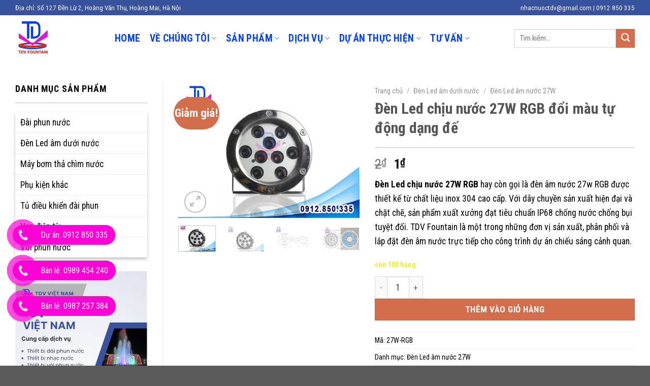

--- FILE ---
content_type: text/html; charset=UTF-8
request_url: https://tdvfountain.com/san-pham/den-led-chiu-nuoc-27w-rgb-doi-mau-tu-dong-dang-de/
body_size: 28697
content:
<!DOCTYPE html>
<html lang="vi" prefix="og: https://ogp.me/ns#" class="loading-site no-js">
<head>
	<meta charset="UTF-8" />
	<link rel="profile" href="http://gmpg.org/xfn/11" />
	<link rel="pingback" href="https://tdvfountain.com/xmlrpc.php" />

	<script>(function(html){html.className = html.className.replace(/\bno-js\b/,'js')})(document.documentElement);</script>
<meta name="viewport" content="width=device-width, initial-scale=1" />
<!-- Tối ưu hóa công cụ tìm kiếm bởi Rank Math PRO - https://rankmath.com/ -->
<title>Đèn Led chịu nước 27W RGB đổi màu tự động dạng đế</title>
<meta name="description" content="Đèn Led chịu nước 27W RGB được thiết kế từ chất liệu inox 304 cao cấp. Sản phẩm xuất xưởng đạt tiêu chuẩn IP68 chống nước chống bụi tuyệt đối."/>
<meta name="robots" content="follow, index, max-snippet:-1, max-video-preview:-1, max-image-preview:large"/>
<link rel="canonical" href="https://tdvfountain.com/san-pham/den-led-chiu-nuoc-27w-rgb-doi-mau-tu-dong-dang-de/" />
<meta property="og:locale" content="vi_VN" />
<meta property="og:type" content="product" />
<meta property="og:title" content="Đèn Led chịu nước 27W RGB đổi màu tự động dạng đế" />
<meta property="og:description" content="Đèn Led chịu nước 27W RGB được thiết kế từ chất liệu inox 304 cao cấp. Sản phẩm xuất xưởng đạt tiêu chuẩn IP68 chống nước chống bụi tuyệt đối." />
<meta property="og:url" content="https://tdvfountain.com/san-pham/den-led-chiu-nuoc-27w-rgb-doi-mau-tu-dong-dang-de/" />
<meta property="og:site_name" content="TDV Fountain" />
<meta property="og:updated_time" content="2022-11-10T09:06:47+07:00" />
<meta property="og:image" content="https://tdvfountain.com/wp-content/uploads/2022/06/den-led-chiu-nuoc-27w.jpg" />
<meta property="og:image:secure_url" content="https://tdvfountain.com/wp-content/uploads/2022/06/den-led-chiu-nuoc-27w.jpg" />
<meta property="og:image:width" content="800" />
<meta property="og:image:height" content="600" />
<meta property="og:image:alt" content="Đèn led chịu nước 27w" />
<meta property="og:image:type" content="image/jpeg" />
<meta property="product:price:amount" content="1" />
<meta property="product:price:currency" content="VND" />
<meta property="product:availability" content="instock" />
<meta name="twitter:card" content="summary_large_image" />
<meta name="twitter:title" content="Đèn Led chịu nước 27W RGB đổi màu tự động dạng đế" />
<meta name="twitter:description" content="Đèn Led chịu nước 27W RGB được thiết kế từ chất liệu inox 304 cao cấp. Sản phẩm xuất xưởng đạt tiêu chuẩn IP68 chống nước chống bụi tuyệt đối." />
<meta name="twitter:site" content="@nhacnuoctdv" />
<meta name="twitter:creator" content="@nhacnuoctdv" />
<meta name="twitter:image" content="https://tdvfountain.com/wp-content/uploads/2022/06/den-led-chiu-nuoc-27w.jpg" />
<meta name="twitter:label1" content="Giá" />
<meta name="twitter:data1" content="1&#8363;" />
<meta name="twitter:label2" content="Tình trạng sẵn có" />
<meta name="twitter:data2" content="còn 100 hàng" />
<script type="application/ld+json" class="rank-math-schema-pro">{"@context":"https://schema.org","@graph":[{"@type":["HomeAndConstructionBusiness","Organization"],"@id":"https://tdvfountain.com/#organization","name":"Nh\u1ea1c n\u01b0\u1edbc - \u0110\u00e0i phun n\u01b0\u1edbc TDV Fountain","url":"https://tdvfountain.com","sameAs":["https://www.facebook.com/daiphunnuoctdvhn","https://twitter.com/nhacnuoctdv"],"logo":{"@type":"ImageObject","@id":"https://tdvfountain.com/#logo","url":"https://tdvfountain.com/wp-content/uploads/2022/05/cong-ty-nhac-nuoc-tdv-tdv-fountain.jpg","contentUrl":"https://tdvfountain.com/wp-content/uploads/2022/05/cong-ty-nhac-nuoc-tdv-tdv-fountain.jpg","caption":"TDV Fountain","inLanguage":"vi","width":"512","height":"512"},"openingHours":["Monday,Tuesday,Wednesday,Thursday,Friday,Saturday,Sunday 09:00-17:00"],"legalName":"tdvvietnam","image":{"@id":"https://tdvfountain.com/#logo"}},{"@type":"WebSite","@id":"https://tdvfountain.com/#website","url":"https://tdvfountain.com","name":"TDV Fountain","alternateName":"TDV Fountain","publisher":{"@id":"https://tdvfountain.com/#organization"},"inLanguage":"vi"},{"@type":"ImageObject","@id":"https://tdvfountain.com/wp-content/uploads/2022/06/den-led-chiu-nuoc-27w.jpg","url":"https://tdvfountain.com/wp-content/uploads/2022/06/den-led-chiu-nuoc-27w.jpg","width":"800","height":"600","caption":"\u0110\u00e8n led ch\u1ecbu n\u01b0\u1edbc 27w","inLanguage":"vi"},{"@type":"BreadcrumbList","@id":"https://tdvfountain.com/san-pham/den-led-chiu-nuoc-27w-rgb-doi-mau-tu-dong-dang-de/#breadcrumb","itemListElement":[{"@type":"ListItem","position":"1","item":{"@id":"https://tdvfountain.com","name":"Home"}},{"@type":"ListItem","position":"2","item":{"@id":"https://tdvfountain.com/san-pham/den-led-chiu-nuoc-27w-rgb-doi-mau-tu-dong-dang-de/","name":"\u0110\u00e8n Led ch\u1ecbu n\u01b0\u1edbc 27W RGB \u0111\u1ed5i m\u00e0u t\u1ef1 \u0111\u1ed9ng d\u1ea1ng \u0111\u1ebf"}}]},{"@type":"ItemPage","@id":"https://tdvfountain.com/san-pham/den-led-chiu-nuoc-27w-rgb-doi-mau-tu-dong-dang-de/#webpage","url":"https://tdvfountain.com/san-pham/den-led-chiu-nuoc-27w-rgb-doi-mau-tu-dong-dang-de/","name":"\u0110\u00e8n Led ch\u1ecbu n\u01b0\u1edbc 27W RGB \u0111\u1ed5i m\u00e0u t\u1ef1 \u0111\u1ed9ng d\u1ea1ng \u0111\u1ebf","datePublished":"2022-11-10T09:04:58+07:00","dateModified":"2022-11-10T09:06:47+07:00","isPartOf":{"@id":"https://tdvfountain.com/#website"},"primaryImageOfPage":{"@id":"https://tdvfountain.com/wp-content/uploads/2022/06/den-led-chiu-nuoc-27w.jpg"},"inLanguage":"vi","breadcrumb":{"@id":"https://tdvfountain.com/san-pham/den-led-chiu-nuoc-27w-rgb-doi-mau-tu-dong-dang-de/#breadcrumb"}},{"@type":"Product","name":"\u0110\u00e8n Led ch\u1ecbu n\u01b0\u1edbc 27W RGB \u0111\u1ed5i m\u00e0u t\u1ef1 \u0111\u1ed9ng d\u1ea1ng \u0111\u1ebf","description":"\u0110\u00e8n Led ch\u1ecbu n\u01b0\u1edbc 27W RGB \u0111\u01b0\u1ee3c thi\u1ebft k\u1ebf t\u1eeb ch\u1ea5t li\u1ec7u inox 304 cao c\u1ea5p. S\u1ea3n ph\u1ea9m xu\u1ea5t x\u01b0\u1edfng \u0111\u1ea1t ti\u00eau chu\u1ea9n IP68 ch\u1ed1ng n\u01b0\u1edbc ch\u1ed1ng b\u1ee5i tuy\u1ec7t \u0111\u1ed1i.","sku":"27W-RGB","category":"\u0110\u00e8n Led \u00e2m d\u01b0\u1edbi n\u01b0\u1edbc &gt; \u0110\u00e8n Led \u00e2m n\u01b0\u1edbc 27W","mainEntityOfPage":{"@id":"https://tdvfountain.com/san-pham/den-led-chiu-nuoc-27w-rgb-doi-mau-tu-dong-dang-de/#webpage"},"weight":{"@type":"QuantitativeValue","unitCode":"KGM","value":"078"},"height":{"@type":"QuantitativeValue","unitCode":"CMT","value":"10"},"width":{"@type":"QuantitativeValue","unitCode":"CMT","value":"0.7"},"depth":{"@type":"QuantitativeValue","unitCode":"CMT","value":"14"},"image":[{"@type":"ImageObject","url":"https://tdvfountain.com/wp-content/uploads/2022/06/den-led-chiu-nuoc-27w.jpg","height":"600","width":"800"},{"@type":"ImageObject","url":"https://tdvfountain.com/wp-content/uploads/2022/06/den-led-chiu-nuoc-27w.jpg","height":"600","width":"800"},{"@type":"ImageObject","url":"https://tdvfountain.com/wp-content/uploads/2022/06/ban-ve-den-led-chiu-nuoc-27w.jpg","height":"600","width":"800"},{"@type":"ImageObject","url":"https://tdvfountain.com/wp-content/uploads/2022/06/lap-dat-den-led-chiu-nuoc-27w-rgb-2.jpg","height":"600","width":"800"},{"@type":"ImageObject","url":"https://tdvfountain.com/wp-content/uploads/2022/06/lap-dat-den-led-chiu-nuoc-27w-rgb-1.jpg","height":"600","width":"800"}],"offers":{"@type":"Offer","price":"1","priceCurrency":"VND","priceValidUntil":"2027-12-31","availability":"https://schema.org/InStock","itemCondition":"NewCondition","url":"https://tdvfountain.com/san-pham/den-led-chiu-nuoc-27w-rgb-doi-mau-tu-dong-dang-de/","seller":{"@type":"Organization","@id":"https://tdvfountain.com/","name":"TDV Fountain","url":"https://tdvfountain.com","logo":"https://tdvfountain.com/wp-content/uploads/2022/05/cong-ty-nhac-nuoc-tdv-tdv-fountain.jpg"}},"additionalProperty":[{"@type":"PropertyValue","name":"chat-lieu","value":"Inox 304"},{"@type":"PropertyValue","name":"kich-thuoc","value":"140x70 mm"}],"@id":"https://tdvfountain.com/san-pham/den-led-chiu-nuoc-27w-rgb-doi-mau-tu-dong-dang-de/#richSnippet"}]}</script>
<!-- /Plugin SEO WordPress Rank Math -->

<link rel='dns-prefetch' href='//fonts.googleapis.com' />
<link href='https://fonts.gstatic.com' crossorigin rel='preconnect' />
<link rel='prefetch' href='https://tdvfountain.com/wp-content/themes/flatsome/assets/js/flatsome.js?ver=8e60d746741250b4dd4e' />
<link rel='prefetch' href='https://tdvfountain.com/wp-content/themes/flatsome/assets/js/chunk.slider.js?ver=3.19.4' />
<link rel='prefetch' href='https://tdvfountain.com/wp-content/themes/flatsome/assets/js/chunk.popups.js?ver=3.19.4' />
<link rel='prefetch' href='https://tdvfountain.com/wp-content/themes/flatsome/assets/js/chunk.tooltips.js?ver=3.19.4' />
<link rel='prefetch' href='https://tdvfountain.com/wp-content/themes/flatsome/assets/js/woocommerce.js?ver=325ad20e90dbc8889310' />
<link rel="alternate" type="application/rss+xml" title="Dòng thông tin TDV Fountain &raquo;" href="https://tdvfountain.com/feed/" />
<link rel="alternate" title="oNhúng (JSON)" type="application/json+oembed" href="https://tdvfountain.com/wp-json/oembed/1.0/embed?url=https%3A%2F%2Ftdvfountain.com%2Fsan-pham%2Fden-led-chiu-nuoc-27w-rgb-doi-mau-tu-dong-dang-de%2F" />
<link rel="alternate" title="oNhúng (XML)" type="text/xml+oembed" href="https://tdvfountain.com/wp-json/oembed/1.0/embed?url=https%3A%2F%2Ftdvfountain.com%2Fsan-pham%2Fden-led-chiu-nuoc-27w-rgb-doi-mau-tu-dong-dang-de%2F&#038;format=xml" />
<style id='wp-img-auto-sizes-contain-inline-css' type='text/css'>
img:is([sizes=auto i],[sizes^="auto," i]){contain-intrinsic-size:3000px 1500px}
/*# sourceURL=wp-img-auto-sizes-contain-inline-css */
</style>
<style id='wp-emoji-styles-inline-css' type='text/css'>

	img.wp-smiley, img.emoji {
		display: inline !important;
		border: none !important;
		box-shadow: none !important;
		height: 1em !important;
		width: 1em !important;
		margin: 0 0.07em !important;
		vertical-align: -0.1em !important;
		background: none !important;
		padding: 0 !important;
	}
/*# sourceURL=wp-emoji-styles-inline-css */
</style>
<style id='wp-block-library-inline-css' type='text/css'>
:root{--wp-block-synced-color:#7a00df;--wp-block-synced-color--rgb:122,0,223;--wp-bound-block-color:var(--wp-block-synced-color);--wp-editor-canvas-background:#ddd;--wp-admin-theme-color:#007cba;--wp-admin-theme-color--rgb:0,124,186;--wp-admin-theme-color-darker-10:#006ba1;--wp-admin-theme-color-darker-10--rgb:0,107,160.5;--wp-admin-theme-color-darker-20:#005a87;--wp-admin-theme-color-darker-20--rgb:0,90,135;--wp-admin-border-width-focus:2px}@media (min-resolution:192dpi){:root{--wp-admin-border-width-focus:1.5px}}.wp-element-button{cursor:pointer}:root .has-very-light-gray-background-color{background-color:#eee}:root .has-very-dark-gray-background-color{background-color:#313131}:root .has-very-light-gray-color{color:#eee}:root .has-very-dark-gray-color{color:#313131}:root .has-vivid-green-cyan-to-vivid-cyan-blue-gradient-background{background:linear-gradient(135deg,#00d084,#0693e3)}:root .has-purple-crush-gradient-background{background:linear-gradient(135deg,#34e2e4,#4721fb 50%,#ab1dfe)}:root .has-hazy-dawn-gradient-background{background:linear-gradient(135deg,#faaca8,#dad0ec)}:root .has-subdued-olive-gradient-background{background:linear-gradient(135deg,#fafae1,#67a671)}:root .has-atomic-cream-gradient-background{background:linear-gradient(135deg,#fdd79a,#004a59)}:root .has-nightshade-gradient-background{background:linear-gradient(135deg,#330968,#31cdcf)}:root .has-midnight-gradient-background{background:linear-gradient(135deg,#020381,#2874fc)}:root{--wp--preset--font-size--normal:16px;--wp--preset--font-size--huge:42px}.has-regular-font-size{font-size:1em}.has-larger-font-size{font-size:2.625em}.has-normal-font-size{font-size:var(--wp--preset--font-size--normal)}.has-huge-font-size{font-size:var(--wp--preset--font-size--huge)}.has-text-align-center{text-align:center}.has-text-align-left{text-align:left}.has-text-align-right{text-align:right}.has-fit-text{white-space:nowrap!important}#end-resizable-editor-section{display:none}.aligncenter{clear:both}.items-justified-left{justify-content:flex-start}.items-justified-center{justify-content:center}.items-justified-right{justify-content:flex-end}.items-justified-space-between{justify-content:space-between}.screen-reader-text{border:0;clip-path:inset(50%);height:1px;margin:-1px;overflow:hidden;padding:0;position:absolute;width:1px;word-wrap:normal!important}.screen-reader-text:focus{background-color:#ddd;clip-path:none;color:#444;display:block;font-size:1em;height:auto;left:5px;line-height:normal;padding:15px 23px 14px;text-decoration:none;top:5px;width:auto;z-index:100000}html :where(.has-border-color){border-style:solid}html :where([style*=border-top-color]){border-top-style:solid}html :where([style*=border-right-color]){border-right-style:solid}html :where([style*=border-bottom-color]){border-bottom-style:solid}html :where([style*=border-left-color]){border-left-style:solid}html :where([style*=border-width]){border-style:solid}html :where([style*=border-top-width]){border-top-style:solid}html :where([style*=border-right-width]){border-right-style:solid}html :where([style*=border-bottom-width]){border-bottom-style:solid}html :where([style*=border-left-width]){border-left-style:solid}html :where(img[class*=wp-image-]){height:auto;max-width:100%}:where(figure){margin:0 0 1em}html :where(.is-position-sticky){--wp-admin--admin-bar--position-offset:var(--wp-admin--admin-bar--height,0px)}@media screen and (max-width:600px){html :where(.is-position-sticky){--wp-admin--admin-bar--position-offset:0px}}

/*# sourceURL=wp-block-library-inline-css */
</style><link rel='stylesheet' id='wc-blocks-style-css' href='https://tdvfountain.com/wp-content/plugins/woocommerce/assets/client/blocks/wc-blocks.css?ver=wc-10.4.3' type='text/css' media='all' />
<style id='global-styles-inline-css' type='text/css'>
:root{--wp--preset--aspect-ratio--square: 1;--wp--preset--aspect-ratio--4-3: 4/3;--wp--preset--aspect-ratio--3-4: 3/4;--wp--preset--aspect-ratio--3-2: 3/2;--wp--preset--aspect-ratio--2-3: 2/3;--wp--preset--aspect-ratio--16-9: 16/9;--wp--preset--aspect-ratio--9-16: 9/16;--wp--preset--color--black: #000000;--wp--preset--color--cyan-bluish-gray: #abb8c3;--wp--preset--color--white: #ffffff;--wp--preset--color--pale-pink: #f78da7;--wp--preset--color--vivid-red: #cf2e2e;--wp--preset--color--luminous-vivid-orange: #ff6900;--wp--preset--color--luminous-vivid-amber: #fcb900;--wp--preset--color--light-green-cyan: #7bdcb5;--wp--preset--color--vivid-green-cyan: #00d084;--wp--preset--color--pale-cyan-blue: #8ed1fc;--wp--preset--color--vivid-cyan-blue: #0693e3;--wp--preset--color--vivid-purple: #9b51e0;--wp--preset--color--primary: #0041ff;--wp--preset--color--secondary: #d26e4b;--wp--preset--color--success: #eeee22;--wp--preset--color--alert: #b20000;--wp--preset--gradient--vivid-cyan-blue-to-vivid-purple: linear-gradient(135deg,rgb(6,147,227) 0%,rgb(155,81,224) 100%);--wp--preset--gradient--light-green-cyan-to-vivid-green-cyan: linear-gradient(135deg,rgb(122,220,180) 0%,rgb(0,208,130) 100%);--wp--preset--gradient--luminous-vivid-amber-to-luminous-vivid-orange: linear-gradient(135deg,rgb(252,185,0) 0%,rgb(255,105,0) 100%);--wp--preset--gradient--luminous-vivid-orange-to-vivid-red: linear-gradient(135deg,rgb(255,105,0) 0%,rgb(207,46,46) 100%);--wp--preset--gradient--very-light-gray-to-cyan-bluish-gray: linear-gradient(135deg,rgb(238,238,238) 0%,rgb(169,184,195) 100%);--wp--preset--gradient--cool-to-warm-spectrum: linear-gradient(135deg,rgb(74,234,220) 0%,rgb(151,120,209) 20%,rgb(207,42,186) 40%,rgb(238,44,130) 60%,rgb(251,105,98) 80%,rgb(254,248,76) 100%);--wp--preset--gradient--blush-light-purple: linear-gradient(135deg,rgb(255,206,236) 0%,rgb(152,150,240) 100%);--wp--preset--gradient--blush-bordeaux: linear-gradient(135deg,rgb(254,205,165) 0%,rgb(254,45,45) 50%,rgb(107,0,62) 100%);--wp--preset--gradient--luminous-dusk: linear-gradient(135deg,rgb(255,203,112) 0%,rgb(199,81,192) 50%,rgb(65,88,208) 100%);--wp--preset--gradient--pale-ocean: linear-gradient(135deg,rgb(255,245,203) 0%,rgb(182,227,212) 50%,rgb(51,167,181) 100%);--wp--preset--gradient--electric-grass: linear-gradient(135deg,rgb(202,248,128) 0%,rgb(113,206,126) 100%);--wp--preset--gradient--midnight: linear-gradient(135deg,rgb(2,3,129) 0%,rgb(40,116,252) 100%);--wp--preset--font-size--small: 13px;--wp--preset--font-size--medium: 20px;--wp--preset--font-size--large: 36px;--wp--preset--font-size--x-large: 42px;--wp--preset--spacing--20: 0.44rem;--wp--preset--spacing--30: 0.67rem;--wp--preset--spacing--40: 1rem;--wp--preset--spacing--50: 1.5rem;--wp--preset--spacing--60: 2.25rem;--wp--preset--spacing--70: 3.38rem;--wp--preset--spacing--80: 5.06rem;--wp--preset--shadow--natural: 6px 6px 9px rgba(0, 0, 0, 0.2);--wp--preset--shadow--deep: 12px 12px 50px rgba(0, 0, 0, 0.4);--wp--preset--shadow--sharp: 6px 6px 0px rgba(0, 0, 0, 0.2);--wp--preset--shadow--outlined: 6px 6px 0px -3px rgb(255, 255, 255), 6px 6px rgb(0, 0, 0);--wp--preset--shadow--crisp: 6px 6px 0px rgb(0, 0, 0);}:where(body) { margin: 0; }.wp-site-blocks > .alignleft { float: left; margin-right: 2em; }.wp-site-blocks > .alignright { float: right; margin-left: 2em; }.wp-site-blocks > .aligncenter { justify-content: center; margin-left: auto; margin-right: auto; }:where(.is-layout-flex){gap: 0.5em;}:where(.is-layout-grid){gap: 0.5em;}.is-layout-flow > .alignleft{float: left;margin-inline-start: 0;margin-inline-end: 2em;}.is-layout-flow > .alignright{float: right;margin-inline-start: 2em;margin-inline-end: 0;}.is-layout-flow > .aligncenter{margin-left: auto !important;margin-right: auto !important;}.is-layout-constrained > .alignleft{float: left;margin-inline-start: 0;margin-inline-end: 2em;}.is-layout-constrained > .alignright{float: right;margin-inline-start: 2em;margin-inline-end: 0;}.is-layout-constrained > .aligncenter{margin-left: auto !important;margin-right: auto !important;}.is-layout-constrained > :where(:not(.alignleft):not(.alignright):not(.alignfull)){margin-left: auto !important;margin-right: auto !important;}body .is-layout-flex{display: flex;}.is-layout-flex{flex-wrap: wrap;align-items: center;}.is-layout-flex > :is(*, div){margin: 0;}body .is-layout-grid{display: grid;}.is-layout-grid > :is(*, div){margin: 0;}body{padding-top: 0px;padding-right: 0px;padding-bottom: 0px;padding-left: 0px;}a:where(:not(.wp-element-button)){text-decoration: none;}:root :where(.wp-element-button, .wp-block-button__link){background-color: #32373c;border-width: 0;color: #fff;font-family: inherit;font-size: inherit;font-style: inherit;font-weight: inherit;letter-spacing: inherit;line-height: inherit;padding-top: calc(0.667em + 2px);padding-right: calc(1.333em + 2px);padding-bottom: calc(0.667em + 2px);padding-left: calc(1.333em + 2px);text-decoration: none;text-transform: inherit;}.has-black-color{color: var(--wp--preset--color--black) !important;}.has-cyan-bluish-gray-color{color: var(--wp--preset--color--cyan-bluish-gray) !important;}.has-white-color{color: var(--wp--preset--color--white) !important;}.has-pale-pink-color{color: var(--wp--preset--color--pale-pink) !important;}.has-vivid-red-color{color: var(--wp--preset--color--vivid-red) !important;}.has-luminous-vivid-orange-color{color: var(--wp--preset--color--luminous-vivid-orange) !important;}.has-luminous-vivid-amber-color{color: var(--wp--preset--color--luminous-vivid-amber) !important;}.has-light-green-cyan-color{color: var(--wp--preset--color--light-green-cyan) !important;}.has-vivid-green-cyan-color{color: var(--wp--preset--color--vivid-green-cyan) !important;}.has-pale-cyan-blue-color{color: var(--wp--preset--color--pale-cyan-blue) !important;}.has-vivid-cyan-blue-color{color: var(--wp--preset--color--vivid-cyan-blue) !important;}.has-vivid-purple-color{color: var(--wp--preset--color--vivid-purple) !important;}.has-primary-color{color: var(--wp--preset--color--primary) !important;}.has-secondary-color{color: var(--wp--preset--color--secondary) !important;}.has-success-color{color: var(--wp--preset--color--success) !important;}.has-alert-color{color: var(--wp--preset--color--alert) !important;}.has-black-background-color{background-color: var(--wp--preset--color--black) !important;}.has-cyan-bluish-gray-background-color{background-color: var(--wp--preset--color--cyan-bluish-gray) !important;}.has-white-background-color{background-color: var(--wp--preset--color--white) !important;}.has-pale-pink-background-color{background-color: var(--wp--preset--color--pale-pink) !important;}.has-vivid-red-background-color{background-color: var(--wp--preset--color--vivid-red) !important;}.has-luminous-vivid-orange-background-color{background-color: var(--wp--preset--color--luminous-vivid-orange) !important;}.has-luminous-vivid-amber-background-color{background-color: var(--wp--preset--color--luminous-vivid-amber) !important;}.has-light-green-cyan-background-color{background-color: var(--wp--preset--color--light-green-cyan) !important;}.has-vivid-green-cyan-background-color{background-color: var(--wp--preset--color--vivid-green-cyan) !important;}.has-pale-cyan-blue-background-color{background-color: var(--wp--preset--color--pale-cyan-blue) !important;}.has-vivid-cyan-blue-background-color{background-color: var(--wp--preset--color--vivid-cyan-blue) !important;}.has-vivid-purple-background-color{background-color: var(--wp--preset--color--vivid-purple) !important;}.has-primary-background-color{background-color: var(--wp--preset--color--primary) !important;}.has-secondary-background-color{background-color: var(--wp--preset--color--secondary) !important;}.has-success-background-color{background-color: var(--wp--preset--color--success) !important;}.has-alert-background-color{background-color: var(--wp--preset--color--alert) !important;}.has-black-border-color{border-color: var(--wp--preset--color--black) !important;}.has-cyan-bluish-gray-border-color{border-color: var(--wp--preset--color--cyan-bluish-gray) !important;}.has-white-border-color{border-color: var(--wp--preset--color--white) !important;}.has-pale-pink-border-color{border-color: var(--wp--preset--color--pale-pink) !important;}.has-vivid-red-border-color{border-color: var(--wp--preset--color--vivid-red) !important;}.has-luminous-vivid-orange-border-color{border-color: var(--wp--preset--color--luminous-vivid-orange) !important;}.has-luminous-vivid-amber-border-color{border-color: var(--wp--preset--color--luminous-vivid-amber) !important;}.has-light-green-cyan-border-color{border-color: var(--wp--preset--color--light-green-cyan) !important;}.has-vivid-green-cyan-border-color{border-color: var(--wp--preset--color--vivid-green-cyan) !important;}.has-pale-cyan-blue-border-color{border-color: var(--wp--preset--color--pale-cyan-blue) !important;}.has-vivid-cyan-blue-border-color{border-color: var(--wp--preset--color--vivid-cyan-blue) !important;}.has-vivid-purple-border-color{border-color: var(--wp--preset--color--vivid-purple) !important;}.has-primary-border-color{border-color: var(--wp--preset--color--primary) !important;}.has-secondary-border-color{border-color: var(--wp--preset--color--secondary) !important;}.has-success-border-color{border-color: var(--wp--preset--color--success) !important;}.has-alert-border-color{border-color: var(--wp--preset--color--alert) !important;}.has-vivid-cyan-blue-to-vivid-purple-gradient-background{background: var(--wp--preset--gradient--vivid-cyan-blue-to-vivid-purple) !important;}.has-light-green-cyan-to-vivid-green-cyan-gradient-background{background: var(--wp--preset--gradient--light-green-cyan-to-vivid-green-cyan) !important;}.has-luminous-vivid-amber-to-luminous-vivid-orange-gradient-background{background: var(--wp--preset--gradient--luminous-vivid-amber-to-luminous-vivid-orange) !important;}.has-luminous-vivid-orange-to-vivid-red-gradient-background{background: var(--wp--preset--gradient--luminous-vivid-orange-to-vivid-red) !important;}.has-very-light-gray-to-cyan-bluish-gray-gradient-background{background: var(--wp--preset--gradient--very-light-gray-to-cyan-bluish-gray) !important;}.has-cool-to-warm-spectrum-gradient-background{background: var(--wp--preset--gradient--cool-to-warm-spectrum) !important;}.has-blush-light-purple-gradient-background{background: var(--wp--preset--gradient--blush-light-purple) !important;}.has-blush-bordeaux-gradient-background{background: var(--wp--preset--gradient--blush-bordeaux) !important;}.has-luminous-dusk-gradient-background{background: var(--wp--preset--gradient--luminous-dusk) !important;}.has-pale-ocean-gradient-background{background: var(--wp--preset--gradient--pale-ocean) !important;}.has-electric-grass-gradient-background{background: var(--wp--preset--gradient--electric-grass) !important;}.has-midnight-gradient-background{background: var(--wp--preset--gradient--midnight) !important;}.has-small-font-size{font-size: var(--wp--preset--font-size--small) !important;}.has-medium-font-size{font-size: var(--wp--preset--font-size--medium) !important;}.has-large-font-size{font-size: var(--wp--preset--font-size--large) !important;}.has-x-large-font-size{font-size: var(--wp--preset--font-size--x-large) !important;}
/*# sourceURL=global-styles-inline-css */
</style>

<link rel='stylesheet' id='pv-style-css' href='https://tdvfountain.com/wp-content/plugins/phongvt-buttom-contact/assets/style.css?ver=6.9' type='text/css' media='all' />
<link rel='stylesheet' id='related-posts-by-taxonomy-css' href='https://tdvfountain.com/wp-content/plugins/related-posts-by-taxonomy/includes/assets/css/styles.css?ver=6.9' type='text/css' media='all' />
<link rel='stylesheet' id='wpsm_ac-font-awesome-front-css' href='https://tdvfountain.com/wp-content/plugins/responsive-accordion-and-collapse/css/font-awesome/css/font-awesome.min.css?ver=6.9' type='text/css' media='all' />
<link rel='stylesheet' id='wpsm_ac_bootstrap-front-css' href='https://tdvfountain.com/wp-content/plugins/responsive-accordion-and-collapse/css/bootstrap-front.css?ver=6.9' type='text/css' media='all' />
<link rel='stylesheet' id='photoswipe-css' href='https://tdvfountain.com/wp-content/plugins/woocommerce/assets/css/photoswipe/photoswipe.min.css?ver=10.4.3' type='text/css' media='all' />
<link rel='stylesheet' id='photoswipe-default-skin-css' href='https://tdvfountain.com/wp-content/plugins/woocommerce/assets/css/photoswipe/default-skin/default-skin.min.css?ver=10.4.3' type='text/css' media='all' />
<style id='woocommerce-inline-inline-css' type='text/css'>
.woocommerce form .form-row .required { visibility: visible; }
/*# sourceURL=woocommerce-inline-inline-css */
</style>
<link rel='stylesheet' id='pzf-style-css' href='https://tdvfountain.com/wp-content/plugins/button-contact-vr/css/style.css?ver=6.9' type='text/css' media='all' />
<link rel='stylesheet' id='recent-posts-widget-with-thumbnails-public-style-css' href='https://tdvfountain.com/wp-content/plugins/recent-posts-widget-with-thumbnails/public.css?ver=7.1.1' type='text/css' media='all' />
<link rel='stylesheet' id='tablepress-default-css' href='https://tdvfountain.com/wp-content/plugins/tablepress/css/build/default.css?ver=3.2.6' type='text/css' media='all' />
<link rel='stylesheet' id='flatsome-main-css' href='https://tdvfountain.com/wp-content/themes/flatsome/assets/css/flatsome.css?ver=3.19.4' type='text/css' media='all' />
<style id='flatsome-main-inline-css' type='text/css'>
@font-face {
				font-family: "fl-icons";
				font-display: block;
				src: url(https://tdvfountain.com/wp-content/themes/flatsome/assets/css/icons/fl-icons.eot?v=3.19.4);
				src:
					url(https://tdvfountain.com/wp-content/themes/flatsome/assets/css/icons/fl-icons.eot#iefix?v=3.19.4) format("embedded-opentype"),
					url(https://tdvfountain.com/wp-content/themes/flatsome/assets/css/icons/fl-icons.woff2?v=3.19.4) format("woff2"),
					url(https://tdvfountain.com/wp-content/themes/flatsome/assets/css/icons/fl-icons.ttf?v=3.19.4) format("truetype"),
					url(https://tdvfountain.com/wp-content/themes/flatsome/assets/css/icons/fl-icons.woff?v=3.19.4) format("woff"),
					url(https://tdvfountain.com/wp-content/themes/flatsome/assets/css/icons/fl-icons.svg?v=3.19.4#fl-icons) format("svg");
			}
/*# sourceURL=flatsome-main-inline-css */
</style>
<link rel='stylesheet' id='flatsome-shop-css' href='https://tdvfountain.com/wp-content/themes/flatsome/assets/css/flatsome-shop.css?ver=3.19.4' type='text/css' media='all' />
<link rel='stylesheet' id='flatsome-style-css' href='https://tdvfountain.com/wp-content/themes/flatsome-child/style.css?ver=3.0' type='text/css' media='all' />
<link rel='stylesheet' id='flatsome-googlefonts-css' href='//fonts.googleapis.com/css?family=Roboto+Condensed%3Aregular%2C700%2Cregular%2C700%2Cregular&#038;display=swap&#038;ver=3.9' type='text/css' media='all' />
<script type="text/javascript" src="https://tdvfountain.com/wp-includes/js/jquery/jquery.min.js?ver=3.7.1" id="jquery-core-js"></script>
<script type="text/javascript" src="https://tdvfountain.com/wp-includes/js/jquery/jquery-migrate.min.js?ver=3.4.1" id="jquery-migrate-js"></script>
<script type="text/javascript" src="https://tdvfountain.com/wp-content/plugins/woocommerce/assets/js/jquery-blockui/jquery.blockUI.min.js?ver=2.7.0-wc.10.4.3" id="wc-jquery-blockui-js" data-wp-strategy="defer"></script>
<script type="text/javascript" id="wc-add-to-cart-js-extra">
/* <![CDATA[ */
var wc_add_to_cart_params = {"ajax_url":"/wp-admin/admin-ajax.php","wc_ajax_url":"/?wc-ajax=%%endpoint%%","i18n_view_cart":"Xem gi\u1ecf h\u00e0ng","cart_url":"https://tdvfountain.com/cart/","is_cart":"","cart_redirect_after_add":"no"};
//# sourceURL=wc-add-to-cart-js-extra
/* ]]> */
</script>
<script type="text/javascript" src="https://tdvfountain.com/wp-content/plugins/woocommerce/assets/js/frontend/add-to-cart.min.js?ver=10.4.3" id="wc-add-to-cart-js" defer="defer" data-wp-strategy="defer"></script>
<script type="text/javascript" src="https://tdvfountain.com/wp-content/plugins/woocommerce/assets/js/photoswipe/photoswipe.min.js?ver=4.1.1-wc.10.4.3" id="wc-photoswipe-js" defer="defer" data-wp-strategy="defer"></script>
<script type="text/javascript" src="https://tdvfountain.com/wp-content/plugins/woocommerce/assets/js/photoswipe/photoswipe-ui-default.min.js?ver=4.1.1-wc.10.4.3" id="wc-photoswipe-ui-default-js" defer="defer" data-wp-strategy="defer"></script>
<script type="text/javascript" id="wc-single-product-js-extra">
/* <![CDATA[ */
var wc_single_product_params = {"i18n_required_rating_text":"Vui l\u00f2ng ch\u1ecdn m\u1ed9t m\u1ee9c \u0111\u00e1nh gi\u00e1","i18n_rating_options":["1 of 5 stars","2 of 5 stars","3 of 5 stars","4 of 5 stars","5 of 5 stars"],"i18n_product_gallery_trigger_text":"View full-screen image gallery","review_rating_required":"yes","flexslider":{"rtl":false,"animation":"slide","smoothHeight":true,"directionNav":false,"controlNav":"thumbnails","slideshow":false,"animationSpeed":500,"animationLoop":false,"allowOneSlide":false},"zoom_enabled":"","zoom_options":[],"photoswipe_enabled":"1","photoswipe_options":{"shareEl":false,"closeOnScroll":false,"history":false,"hideAnimationDuration":0,"showAnimationDuration":0},"flexslider_enabled":""};
//# sourceURL=wc-single-product-js-extra
/* ]]> */
</script>
<script type="text/javascript" src="https://tdvfountain.com/wp-content/plugins/woocommerce/assets/js/frontend/single-product.min.js?ver=10.4.3" id="wc-single-product-js" defer="defer" data-wp-strategy="defer"></script>
<script type="text/javascript" src="https://tdvfountain.com/wp-content/plugins/woocommerce/assets/js/js-cookie/js.cookie.min.js?ver=2.1.4-wc.10.4.3" id="wc-js-cookie-js" data-wp-strategy="defer"></script>
<link rel="https://api.w.org/" href="https://tdvfountain.com/wp-json/" /><link rel="alternate" title="JSON" type="application/json" href="https://tdvfountain.com/wp-json/wp/v2/product/9909" /><link rel="EditURI" type="application/rsd+xml" title="RSD" href="https://tdvfountain.com/xmlrpc.php?rsd" />
<meta name="generator" content="WordPress 6.9" />
<link rel='shortlink' href='https://tdvfountain.com/?p=9909' />
<!-- Global site tag (gtag.js) - Google Analytics -->
<script async src="https://www.googletagmanager.com/gtag/js?id=G-NBFTYPP89Y"></script>
<script>
  window.dataLayer = window.dataLayer || [];
  function gtag(){dataLayer.push(arguments);}
  gtag('js', new Date());

  gtag('config', 'G-NBFTYPP89Y');
</script>
		<script>
			document.documentElement.className = document.documentElement.className.replace( 'no-js', 'js' );
		</script>
				<style>
			.no-js img.lazyload { display: none; }
			figure.wp-block-image img.lazyloading { min-width: 150px; }
							.lazyload, .lazyloading { opacity: 0; }
				.lazyloaded {
					opacity: 1;
					transition: opacity 400ms;
					transition-delay: 0ms;
				}
					</style>
		<!-- Global site tag (gtag.js) - Google Analytics -->
<script async src="https://www.googletagmanager.com/gtag/js?id=G-KFBFEQLCWM"></script>
<script>
  window.dataLayer = window.dataLayer || [];
  function gtag(){dataLayer.push(arguments);}
  gtag('js', new Date());

  gtag('config', 'G-KFBFEQLCWM');
</script>	<noscript><style>.woocommerce-product-gallery{ opacity: 1 !important; }</style></noscript>
	<link rel="icon" href="https://tdvfountain.com/wp-content/uploads/2022/04/cropped-Logo-TDV-32x32.jpg" sizes="32x32" />
<link rel="icon" href="https://tdvfountain.com/wp-content/uploads/2022/04/cropped-Logo-TDV-192x192.jpg" sizes="192x192" />
<link rel="apple-touch-icon" href="https://tdvfountain.com/wp-content/uploads/2022/04/cropped-Logo-TDV-180x180.jpg" />
<meta name="msapplication-TileImage" content="https://tdvfountain.com/wp-content/uploads/2022/04/cropped-Logo-TDV-270x270.jpg" />
<style id="custom-css" type="text/css">:root {--primary-color: #0041ff;--fs-color-primary: #0041ff;--fs-color-secondary: #d26e4b;--fs-color-success: #eeee22;--fs-color-alert: #b20000;--fs-experimental-link-color: #000000;--fs-experimental-link-color-hover: #1e5cbe;}.tooltipster-base {--tooltip-color: #fff;--tooltip-bg-color: #000;}.off-canvas-right .mfp-content, .off-canvas-left .mfp-content {--drawer-width: 300px;}.off-canvas .mfp-content.off-canvas-cart {--drawer-width: 360px;}.container-width, .full-width .ubermenu-nav, .container, .row{max-width: 1250px}.row.row-collapse{max-width: 1220px}.row.row-small{max-width: 1242.5px}.row.row-large{max-width: 1280px}.header-main{height: 91px}#logo img{max-height: 91px}#logo{width:166px;}#logo img{padding:10px 0;}.header-bottom{min-height: 43px}.header-top{min-height: 30px}.transparent .header-main{height: 30px}.transparent #logo img{max-height: 30px}.has-transparent + .page-title:first-of-type,.has-transparent + #main > .page-title,.has-transparent + #main > div > .page-title,.has-transparent + #main .page-header-wrapper:first-of-type .page-title{padding-top: 60px;}.header.show-on-scroll,.stuck .header-main{height:70px!important}.stuck #logo img{max-height: 70px!important}.header-bg-color {background-color: rgba(255,255,255,0.9)}.header-bottom {background-color: #424242}.header-main .nav > li > a{line-height: 16px }.stuck .header-main .nav > li > a{line-height: 50px }.header-bottom-nav > li > a{line-height: 16px }@media (max-width: 549px) {.header-main{height: 68px}#logo img{max-height: 68px}}body{color: #000000}body{font-size: 110%;}@media screen and (max-width: 549px){body{font-size: 100%;}}body{font-family: "Roboto Condensed", sans-serif;}body {font-weight: 400;font-style: normal;}.nav > li > a {font-family: "Roboto Condensed", sans-serif;}.mobile-sidebar-levels-2 .nav > li > ul > li > a {font-family: "Roboto Condensed", sans-serif;}.nav > li > a,.mobile-sidebar-levels-2 .nav > li > ul > li > a {font-weight: 700;font-style: normal;}h1,h2,h3,h4,h5,h6,.heading-font, .off-canvas-center .nav-sidebar.nav-vertical > li > a{font-family: "Roboto Condensed", sans-serif;}h1,h2,h3,h4,h5,h6,.heading-font,.banner h1,.banner h2 {font-weight: 700;font-style: normal;}.alt-font{font-family: "Roboto Condensed", sans-serif;}.alt-font {font-weight: 400!important;font-style: normal!important;}.breadcrumbs{text-transform: none;}.header:not(.transparent) .header-nav-main.nav > li > a {color: #446084;}.widget:where(:not(.widget_shopping_cart)) a{color: #000000;}.widget:where(:not(.widget_shopping_cart)) a:hover{color: #1e5cbe;}.widget .tagcloud a:hover{border-color: #1e5cbe; background-color: #1e5cbe;}.has-equal-box-heights .box-image {padding-top: 80%;}@media screen and (min-width: 550px){.products .box-vertical .box-image{min-width: 247px!important;width: 247px!important;}}.footer-1{background-color: #446084}.footer-2{background-color: #446084}.nav-vertical-fly-out > li + li {border-top-width: 1px; border-top-style: solid;}/* Custom CSS */.box-label .box-text {width:85%; border:2px solid;}.home .box-blog-post .is-divider {display:none;}#shop-sidebar .widget a {color:#000 !important;}#shop-sidebar .widget a:hover {color:#fff !important;}.product-small .price-wrapper {display:none;}.widget .menu {box-shadow: 0 3px 6px -4px rgb(0 0 0 / 16%), 0 3px 6px rgb(0 0 0 / 23%);}.widget .menu li {padding-left:10px; padding-right:10px;}.widget .menu li:hover {background:#0041ff; color:#fff;}.widget .menu li:hover a {color:#fff !important;}.label-new.menu-item > a:after{content:"Mới";}.label-hot.menu-item > a:after{content:"Thịnh hành";}.label-sale.menu-item > a:after{content:"Giảm giá";}.label-popular.menu-item > a:after{content:"Phổ biến";}</style>		<style type="text/css" id="wp-custom-css">
			.is-xsmall {
	display: none;}
.is-divider{max-width:100%}
.entry-content {
	padding-top: 0;}
.meta-related{display:block;
margin-top:10px;
margin-bottom: 10px;
}

.meta-related ul li {
list-style: square;
font-size: 15px;
margin-bottom:0px;
}

.meta-related ul li a{
color: #0092ff;
text-transform: none; }

.meta-related ul li a:hover{
color: #0072c8;
}
#ez-toc-container{max-width:100%; width: 100%;}

.badge.post-date {
    top: 7%;
    display: none;
}


.section-title b {
    opacity: 1;
    color: red;
}

h5 {
    font-weight: normal;
    font-family: "Roboto Condensed", sans-serif;
    color: black;
}


.pgafu-post-grid-main h2.pgafu-post-title a {
    font-size: medium;
    font-weight: lighter;
}

.page-wrapper {
    padding-top: 1px;
}	
.page-title-inner {
    padding-top: 1px;
}

.pgafu-post-title a {
    overflow: hidden;
text-overflow: ellipsis;
display: -webkit-box;
-webkit-box-orient: vertical;
-webkit-line-clamp: 2;
height: 95px; /*tùy theo bạn muốn hiển thị bao nhiêu hàng, như ở đây là 2 hàng tiêu đề như hình*/
}


h2,h3{
    color: #0041ff;
}

.footer-2 {
    background-color: #39529d;
}

.header:not(.transparent) .header-nav-main.nav > li > a {
    color: #0041ff;
}

.nav-column>li>a, .nav-dropdown>li>a, .nav-vertical-fly-out>li>a, .nav>li>a {
    color: #222;
}

.header-top {
    background-color: #39529d;
}

@media (max-width: 768px) {
  .menu-item a[href*="my-account"],
  .menu-item a[href*="dang-nhap"],
  .menu-item a[href*="login"] {
    display: none !important;
  }
	
.phone-vr-circle-fill {
    top: -9px;
    left: -10px;
}	
}


#button-contact-vr .button-contact {
    margin-top: -20px;
}

/*Ẩn CTA contact ở desktop*/
.pv-contact-box {
    bottom: 70px !important;
    right: 15px !important;
    display: none;
}
		</style>
			
<script type="application/ld+json">
{
  "@context": "https://schema.org",
  "@type": "Organization",
  "name": "TDV FOUNTAIN",
  "alternateName": "TDV FOUNTAIN",
  "url": "https://tdvfountain.com/",
  "logo": "https://tdvfountain.com/wp-content/uploads/2022/04/Logo-TDV.jpg",
  "contactPoint": {
    "@type": "ContactPoint",
    "telephone": "0912 850 335",
    "contactType": "technical support",
    "contactOption": ["TollFree","HearingImpairedSupported"],
    "areaServed": "VN",
    "availableLanguage": ["en","Vietnamese"]
  },
"sameAs": [
"https://www.facebook.com/daiphunnuoctdvhn",
"https://tdvfountain.quora.com/about",
"https://www.homify.vn/professionals/9376329/%C4%91ai-phun-nuoc-tdv-fountain",
"https://www.instagram.com/reel/DFXxsYINt7U/",
"https://www.linkedin.com/company/dai-phun-nuoc-nghe-thuat/",
"https://www.youtube.com/channel/UCwbTl3063lCwETyACvGn8QA/shorts",
"https://www.pinterest.com/nhacnuoctdvfountain/",
"https://www.behance.net/tdvfoudaiphu",
"https://www.slideshare.net/slideshow/cng-ty-nhc-nc-i-phun-nc-tdv-vit-nam/250973971",
"https://www.yellowpages.vn/lgs/1187848464/dai-phun-nuoc-nhac-nuoc-tdv-viet-nam-cong-ty-cp-xd-va-tm-tdv-viet-nam.html"
]
}
</script>	
	
<script type="application/ld+json">
    {
      "@context": "https://schema.org",
      "@type": "Person",
      "address": {
        "@type": "PostalAddress",
        "addressLocality": "Hoàng Văn Thụ, Hoàng Mai",
        "addressRegion": "Hà Nội",
        "addressCountry": "Việt Nam",
        "postalCode": "100000",
        "streetAddress": "Số 127 Đền Lừ 2"
      },
      "colleague": [
        "https://tdvfountain.com/"
      ],
      "email": "nhacnuoctdv@gmail.com",
      "image": "https://tdvfountain.com/wp-content/uploads/2022/04/Logo-TDV.jpg",
      "jobTitle": "CEO TDV",
      "name": "Lê Văn Thọ",
      "alumniOf": "Hanoi university of industry",
      "birthPlace": "Hà Nội, Việt Nam",
      "birthDate": "1979-08-09",
      "height": "70 inches",
      "gender": "male",
      "memberOf": "TDV",
      "nationality": "Việt Nam",
      "telephone": "0912850335",
      "url": "https://tdvfountain.com/",
            "sameAs" : [ "https://www.facebook.com/daiphunnuoctdvhn"]
    }
    </script>
	
<script type="application/ld+json">
{
  "@context": "https://schema.org",
  "@type": "LocalBusiness",
  "name": "TDV FOUNTAIN",
  "image": "https://tdvfountain.com/wp-content/uploads/2022/04/Logo-TDV.jpg",
  "@id": "https://tdvfountain.com/wp-content/uploads/2022/04/Logo-TDV.jpg",
  "url": "https://tdvfountain.com/",
  "telephone": "0912850335",
  "priceRange": "200000-200000000",
  "address": {
    "@type": "PostalAddress",
    "streetAddress": "Số 127 Đền Lừ 2, Hoàng Văn Thụ, Hoàng Mai, Hà Nội",
    "addressLocality": "Hà Nội",
    "postalCode": "100000",
    "addressCountry": "VN"
  },
  "geo": {
    "@type": "GeoCoordinates",
    "latitude": 20.986591,
    "longitude": 105.858121
  },
  "openingHoursSpecification": {
    "@type": "OpeningHoursSpecification",
    "dayOfWeek": [
      "Monday",
      "Tuesday",
      "Wednesday",
      "Thursday",
      "Friday",
      "Saturday",
      "Sunday"
    ],
    "opens": "00:00",
    "closes": "23:59"
  },
"sameAs": [
"https://www.facebook.com/daiphunnuoctdvhn",
"https://tdvfountain.quora.com/about",
"https://www.homify.vn/professionals/9376329/%C4%91ai-phun-nuoc-tdv-fountain",
"https://www.instagram.com/reel/DFXxsYINt7U/",
"https://www.linkedin.com/company/dai-phun-nuoc-nghe-thuat/",
"https://www.youtube.com/channel/UCwbTl3063lCwETyACvGn8QA/shorts",
"https://www.pinterest.com/nhacnuoctdvfountain/",
"https://www.behance.net/tdvfoudaiphu",
"https://www.slideshare.net/slideshow/cng-ty-nhc-nc-i-phun-nc-tdv-vit-nam/250973971",
"https://www.yellowpages.vn/lgs/1187848464/dai-phun-nuoc-nhac-nuoc-tdv-viet-nam-cong-ty-cp-xd-va-tm-tdv-viet-nam.html"
]
}
</script> 
	
<script type="application/ld+json"> 
{
  "@context": "http://schema.org", 
  "@type":"BreadcrumbList", 
  "itemListElement": 
  [
        {
        "@type": "ListItem", "position": 1, 
        "item": 
        {
          "@id":"https://tdvfountain.com/", 
          "name": "Trang chủ"
        } 
},
{
        "@type": "ListItem", "position": 2,
        "item": 
        {
          "@id": "https://tdvfountain.com/gioi-thieu/", 
          "name": "✅ Đơn vị uy tín"
        } 
     } 
   ] 
 } 
</script>		
<script type="application/ld+json">
{
  "@context": "http://schema.org",
  "@type": "WebSite",
  "name": "TDV Fountain",
  "url": "https://tdvfountain.com/",
  "potentialAction": {
    "@type": "SearchAction",
    "target": "https://tdvfountain.com/?s={search_term_string}&post_type=product",
    "query-input": "required name=search_term_string"
  }
}
</script>	

	
</head>
<body class="wp-singular product-template-default single single-product postid-9909 wp-custom-logo wp-theme-flatsome wp-child-theme-flatsome-child theme-flatsome woocommerce woocommerce-page woocommerce-no-js lightbox nav-dropdown-has-arrow nav-dropdown-has-shadow nav-dropdown-has-border mobile-submenu-toggle">


<a class="skip-link screen-reader-text" href="#main">Chuyển đến nội dung</a>

<div id="wrapper">

	
	<header id="header" class="header has-sticky sticky-jump">
		<div class="header-wrapper">
			<div id="top-bar" class="header-top hide-for-sticky nav-dark">
    <div class="flex-row container">
      <div class="flex-col hide-for-medium flex-left">
          <ul class="nav nav-left medium-nav-center nav-small  nav-divided">
              <li class="html custom html_topbar_right">Địa chỉ: Số 127 Đền Lừ 2, Hoàng Văn Thụ, Hoàng Mai, Hà Nội</li>          </ul>
      </div>

      <div class="flex-col hide-for-medium flex-center">
          <ul class="nav nav-center nav-small  nav-divided">
                        </ul>
      </div>

      <div class="flex-col hide-for-medium flex-right">
         <ul class="nav top-bar-nav nav-right nav-small  nav-divided">
              <li class="html custom html_topbar_left">nhacnuoctdv@gmail.com  | 0912 850 335</li>          </ul>
      </div>

            <div class="flex-col show-for-medium flex-grow">
          <ul class="nav nav-center nav-small mobile-nav  nav-divided">
              <li class="html custom html_topbar_left">nhacnuoctdv@gmail.com  | 0912 850 335</li><li class="nav-icon has-icon">
  		<a href="#" data-open="#main-menu" data-pos="left" data-bg="main-menu-overlay" data-color="" class="is-small" aria-label="Menu" aria-controls="main-menu" aria-expanded="false">

		  <i class="icon-menu" ></i>
		  <span class="menu-title uppercase hide-for-small">Menu</span>		</a>
	</li>
          </ul>
      </div>
      
    </div>
</div>
<div id="masthead" class="header-main nav-dark">
      <div class="header-inner flex-row container logo-left medium-logo-center" role="navigation">

          <!-- Logo -->
          <div id="logo" class="flex-col logo">
            
<!-- Header logo -->
<a href="https://tdvfountain.com/" title="TDV Fountain - Chuyên thiết kế thi công đài phun nước &#8211; nhạc nước" rel="home">
		<img width="512" height="512"   alt="TDV Fountain" data-src="https://tdvfountain.com/wp-content/uploads/2022/04/Logo-TDV.jpg" class="header_logo header-logo lazyload" src="[data-uri]" /><noscript><img width="512" height="512" src="https://tdvfountain.com/wp-content/uploads/2022/04/Logo-TDV.jpg" class="header_logo header-logo" alt="TDV Fountain"/></noscript><img  width="512" height="512"   alt="TDV Fountain" data-src="https://tdvfountain.com/wp-content/uploads/2022/04/Logo-TDV.jpg" class="header-logo-dark lazyload" src="[data-uri]" /><noscript><img  width="512" height="512" src="https://tdvfountain.com/wp-content/uploads/2022/04/Logo-TDV.jpg" class="header-logo-dark" alt="TDV Fountain"/></noscript></a>
          </div>

          <!-- Mobile Left Elements -->
          <div class="flex-col show-for-medium flex-left">
            <ul class="mobile-nav nav nav-left ">
                          </ul>
          </div>

          <!-- Left Elements -->
          <div class="flex-col hide-for-medium flex-left
            flex-grow">
            <ul class="header-nav header-nav-main nav nav-left  nav-size-xlarge nav-spacing-medium nav-uppercase" >
              <li id="menu-item-5146" class="menu-item menu-item-type-custom menu-item-object-custom menu-item-home menu-item-5146 menu-item-design-default"><a href="https://tdvfountain.com/" class="nav-top-link">Home</a></li>
<li id="menu-item-5194" class="menu-item menu-item-type-custom menu-item-object-custom menu-item-has-children menu-item-5194 menu-item-design-default has-dropdown"><a rel="nofollow" href="#" class="nav-top-link" aria-expanded="false" aria-haspopup="menu">Về chúng tôi<i class="icon-angle-down" ></i></a>
<ul class="sub-menu nav-dropdown nav-dropdown-default">
	<li id="menu-item-5251" class="menu-item menu-item-type-post_type menu-item-object-page menu-item-5251"><a rel="nofollow" href="https://tdvfountain.com/gioi-thieu/">Giới Thiệu</a></li>
	<li id="menu-item-360" class="menu-item menu-item-type-custom menu-item-object-custom menu-item-360"><a rel="nofollow" href="https://tdvfountain.com/lien-he/">Liên Hệ</a></li>
	<li id="menu-item-7906" class="menu-item menu-item-type-post_type menu-item-object-page menu-item-7906"><a rel="nofollow" href="https://tdvfountain.com/tdv-tuyen-dung/">Tdv tuyển dụng</a></li>
</ul>
</li>
<li id="menu-item-351" class="menu-item menu-item-type-custom menu-item-object-custom menu-item-has-children menu-item-351 menu-item-design-default has-dropdown"><a href="#" class="nav-top-link" aria-expanded="false" aria-haspopup="menu">Sản phẩm<i class="icon-angle-down" ></i></a>
<ul class="sub-menu nav-dropdown nav-dropdown-default">
	<li id="menu-item-5203" class="menu-item menu-item-type-taxonomy menu-item-object-product_cat menu-item-5203"><a href="https://tdvfountain.com/danh-muc/voi-phun-nuoc/">Vòi phun nước</a></li>
	<li id="menu-item-5198" class="menu-item menu-item-type-taxonomy menu-item-object-product_cat current-product-ancestor menu-item-5198"><a href="https://tdvfountain.com/danh-muc/den-led-am-duoi-nuoc/">Đèn Led âm dưới nước</a></li>
	<li id="menu-item-5197" class="menu-item menu-item-type-taxonomy menu-item-object-product_cat menu-item-5197"><a href="https://tdvfountain.com/danh-muc/may-bom-tha-chim-nuoc/">Máy bơm thả chìm nước</a></li>
	<li id="menu-item-5200" class="menu-item menu-item-type-taxonomy menu-item-object-product_cat menu-item-5200"><a href="https://tdvfountain.com/danh-muc/tu-dieu-khien-dai-phun/">Tủ điều khiển đài phun</a></li>
	<li id="menu-item-5201" class="menu-item menu-item-type-taxonomy menu-item-object-product_cat menu-item-5201"><a href="https://tdvfountain.com/danh-muc/van-dien-tu/">Van điện từ</a></li>
	<li id="menu-item-5199" class="menu-item menu-item-type-taxonomy menu-item-object-product_cat menu-item-5199"><a href="https://tdvfountain.com/danh-muc/phu-kien-khac/">Phụ kiện khác</a></li>
	<li id="menu-item-10891" class="menu-item menu-item-type-taxonomy menu-item-object-product_cat menu-item-10891"><a href="https://tdvfountain.com/danh-muc/dai-phun-nuoc/">Đài phun nước</a></li>
</ul>
</li>
<li id="menu-item-5143" class="menu-item menu-item-type-custom menu-item-object-custom menu-item-has-children menu-item-5143 menu-item-design-default has-dropdown"><a href="#" class="nav-top-link" aria-expanded="false" aria-haspopup="menu">Dịch Vụ<i class="icon-angle-down" ></i></a>
<ul class="sub-menu nav-dropdown nav-dropdown-default">
	<li id="menu-item-5212" class="menu-item menu-item-type-post_type menu-item-object-post menu-item-5212"><a href="https://tdvfountain.com/dai-phun-nuoc/">Thiết kế thi công đài phun nước</a></li>
	<li id="menu-item-5211" class="menu-item menu-item-type-post_type menu-item-object-post menu-item-5211"><a href="https://tdvfountain.com/thiet-ke-thi-cong-nhac-nuoc/">Thiết kế thi công nhạc nước</a></li>
	<li id="menu-item-5315" class="menu-item menu-item-type-post_type menu-item-object-post menu-item-5315"><a href="https://tdvfountain.com/san-xuat-thiet-bi-dai-phun-nuoc/">Sản xuất thiết bị đài phun nước</a></li>
</ul>
</li>
<li id="menu-item-11641" class="menu-item menu-item-type-taxonomy menu-item-object-category menu-item-has-children menu-item-11641 menu-item-design-default has-dropdown"><a href="https://tdvfountain.com/du-an-thuc-hien/" class="nav-top-link" aria-expanded="false" aria-haspopup="menu">Dự án thực hiện<i class="icon-angle-down" ></i></a>
<ul class="sub-menu nav-dropdown nav-dropdown-default">
	<li id="menu-item-11652" class="menu-item menu-item-type-taxonomy menu-item-object-category menu-item-11652"><a href="https://tdvfountain.com/du-an-nhac-nuoc/">Dự án nhạc nước</a></li>
	<li id="menu-item-11651" class="menu-item menu-item-type-taxonomy menu-item-object-category menu-item-11651"><a href="https://tdvfountain.com/du-an-dai-phun-nuoc/">Dự án đài phun nước</a></li>
	<li id="menu-item-11654" class="menu-item menu-item-type-taxonomy menu-item-object-category menu-item-11654"><a href="https://tdvfountain.com/du-an-thiet-ke/">Dự án thiết kế</a></li>
</ul>
</li>
<li id="menu-item-11627" class="menu-item menu-item-type-taxonomy menu-item-object-category menu-item-has-children menu-item-11627 menu-item-design-default has-dropdown"><a href="https://tdvfountain.com/tu-van/" class="nav-top-link" aria-expanded="false" aria-haspopup="menu">Tư vấn<i class="icon-angle-down" ></i></a>
<ul class="sub-menu nav-dropdown nav-dropdown-default">
	<li id="menu-item-11659" class="menu-item menu-item-type-taxonomy menu-item-object-category menu-item-11659"><a href="https://tdvfountain.com/tu-van-lua-chon-thiet-bi/">Tư vấn Lựa chọn thiết bị</a></li>
	<li id="menu-item-11638" class="menu-item menu-item-type-taxonomy menu-item-object-category menu-item-11638"><a href="https://tdvfountain.com/thiet-ke-thi-cong/">Thiết kế thi công</a></li>
	<li id="menu-item-11639" class="menu-item menu-item-type-taxonomy menu-item-object-category menu-item-11639"><a href="https://tdvfountain.com/cach-lam-dai-phun-nuoc/">Cách làm đài phun nước</a></li>
</ul>
</li>
            </ul>
          </div>

          <!-- Right Elements -->
          <div class="flex-col hide-for-medium flex-right">
            <ul class="header-nav header-nav-main nav nav-right  nav-size-xlarge nav-spacing-medium nav-uppercase">
              <li class="header-divider"></li><li class="header-search-form search-form html relative has-icon">
	<div class="header-search-form-wrapper">
		<div class="searchform-wrapper ux-search-box relative is-normal"><form role="search" method="get" class="searchform" action="https://tdvfountain.com/">
	<div class="flex-row relative">
						<div class="flex-col flex-grow">
			<label class="screen-reader-text" for="woocommerce-product-search-field-0">Tìm kiếm:</label>
			<input type="search" id="woocommerce-product-search-field-0" class="search-field mb-0" placeholder="Tìm kiếm&hellip;" value="" name="s" />
			<input type="hidden" name="post_type" value="product" />
					</div>
		<div class="flex-col">
			<button type="submit" value="Tìm kiếm" class="ux-search-submit submit-button secondary button  icon mb-0" aria-label="Nộp">
				<i class="icon-search" ></i>			</button>
		</div>
	</div>
	<div class="live-search-results text-left z-top"></div>
</form>
</div>	</div>
</li>
            </ul>
          </div>

          <!-- Mobile Right Elements -->
          <div class="flex-col show-for-medium flex-right">
            <ul class="mobile-nav nav nav-right ">
                          </ul>
          </div>

      </div>

            <div class="container"><div class="top-divider full-width"></div></div>
      </div>

<div class="header-bg-container fill"><div class="header-bg-image fill"></div><div class="header-bg-color fill"></div></div>		</div>
	</header>

	
	<main id="main" class="">

	<div class="shop-container">

		
			<div class="container">
	<div class="woocommerce-notices-wrapper"></div></div>
<div id="product-9909" class="product type-product post-9909 status-publish first instock product_cat-den-led-am-nuoc-27w product_tag-den-am-nuoc-27w-rgb product_tag-den-chim-nuoc-27w-rgb product_tag-den-chiu-nuoc-27e-rgb has-post-thumbnail sale shipping-taxable purchasable product-type-simple">
	<div class="product-main">
 <div class="row content-row row-divided row-large">

 	<div id="product-sidebar" class="col large-3 hide-for-medium shop-sidebar ">
		<aside id="nav_menu-3" class="widget widget_nav_menu"><span class="widget-title shop-sidebar">Danh mục sản phẩm</span><div class="is-divider small"></div><div class="menu-danh-muc-san-pham-container"><ul id="menu-danh-muc-san-pham" class="menu"><li id="menu-item-11581" class="menu-item menu-item-type-taxonomy menu-item-object-product_cat menu-item-has-children menu-item-11581"><a href="https://tdvfountain.com/danh-muc/dai-phun-nuoc/">Đài phun nước</a>
<ul class="sub-menu">
	<li id="menu-item-11582" class="menu-item menu-item-type-taxonomy menu-item-object-product_cat menu-item-11582"><a href="https://tdvfountain.com/danh-muc/dai-phun-nuoc/dai-phun-nuoc-am-san/">Đài phun nước âm sàn</a></li>
	<li id="menu-item-11583" class="menu-item menu-item-type-taxonomy menu-item-object-product_cat menu-item-11583"><a href="https://tdvfountain.com/danh-muc/dai-phun-nuoc/dai-phun-nuoc-be-noi/">Đài phun nước bể nổi</a></li>
	<li id="menu-item-11584" class="menu-item menu-item-type-taxonomy menu-item-object-product_cat menu-item-11584"><a href="https://tdvfountain.com/danh-muc/dai-phun-nuoc/dai-phun-nuoc-mini/">Đài phun nước mini</a></li>
	<li id="menu-item-11585" class="menu-item menu-item-type-taxonomy menu-item-object-product_cat menu-item-11585"><a href="https://tdvfountain.com/danh-muc/dai-phun-nuoc/dai-phun-nuoc-phao-noi/">Đài phun nước phao nổi</a></li>
</ul>
</li>
<li id="menu-item-11586" class="menu-item menu-item-type-taxonomy menu-item-object-product_cat current-product-ancestor menu-item-has-children menu-item-11586"><a href="https://tdvfountain.com/danh-muc/den-led-am-duoi-nuoc/">Đèn Led âm dưới nước</a>
<ul class="sub-menu">
	<li id="menu-item-11587" class="menu-item menu-item-type-taxonomy menu-item-object-product_cat menu-item-11587"><a href="https://tdvfountain.com/danh-muc/den-led-am-duoi-nuoc/den-led-am-nuoc-12w/">Đèn led âm nước 12W</a></li>
	<li id="menu-item-11588" class="menu-item menu-item-type-taxonomy menu-item-object-product_cat menu-item-11588"><a href="https://tdvfountain.com/danh-muc/den-led-am-duoi-nuoc/den-led-am-nuoc-18w/">Đèn Led âm nước 18W</a></li>
	<li id="menu-item-11589" class="menu-item menu-item-type-taxonomy menu-item-object-product_cat current-product-ancestor current-menu-parent current-product-parent menu-item-11589"><a href="https://tdvfountain.com/danh-muc/den-led-am-duoi-nuoc/den-led-am-nuoc-27w/">Đèn Led âm nước 27W</a></li>
	<li id="menu-item-11590" class="menu-item menu-item-type-taxonomy menu-item-object-product_cat menu-item-11590"><a href="https://tdvfountain.com/danh-muc/den-led-am-duoi-nuoc/den-led-am-nuoc-36w/">Đèn Led âm nước 36W</a></li>
	<li id="menu-item-11591" class="menu-item menu-item-type-taxonomy menu-item-object-product_cat menu-item-11591"><a href="https://tdvfountain.com/danh-muc/den-led-am-duoi-nuoc/den-led-am-nuoc-3w/">Đèn Led âm nước 3W</a></li>
	<li id="menu-item-11592" class="menu-item menu-item-type-taxonomy menu-item-object-product_cat menu-item-11592"><a href="https://tdvfountain.com/danh-muc/den-led-am-duoi-nuoc/den-led-am-nuoc-45w/">Đèn Led âm nước 45W</a></li>
	<li id="menu-item-11593" class="menu-item menu-item-type-taxonomy menu-item-object-product_cat menu-item-11593"><a href="https://tdvfountain.com/danh-muc/den-led-am-duoi-nuoc/den-led-am-nuoc-54w/">Đèn Led âm nước 54W</a></li>
	<li id="menu-item-11594" class="menu-item menu-item-type-taxonomy menu-item-object-product_cat menu-item-11594"><a href="https://tdvfountain.com/danh-muc/den-led-am-duoi-nuoc/den-led-am-nuoc-6w/">Đèn Led âm nước 6W</a></li>
	<li id="menu-item-11595" class="menu-item menu-item-type-taxonomy menu-item-object-product_cat menu-item-11595"><a href="https://tdvfountain.com/danh-muc/den-led-am-duoi-nuoc/den-led-am-nuoc-9w/">Đèn Led âm nước 9W</a></li>
</ul>
</li>
<li id="menu-item-11596" class="menu-item menu-item-type-taxonomy menu-item-object-product_cat menu-item-has-children menu-item-11596"><a href="https://tdvfountain.com/danh-muc/may-bom-tha-chim-nuoc/">Máy bơm thả chìm nước</a>
<ul class="sub-menu">
	<li id="menu-item-11597" class="menu-item menu-item-type-taxonomy menu-item-object-product_cat menu-item-11597"><a href="https://tdvfountain.com/danh-muc/may-bom-tha-chim-nuoc/may-bom-chim-mbh-an-do/">Máy bơm chìm MBH Ấn Độ</a></li>
	<li id="menu-item-11598" class="menu-item menu-item-type-taxonomy menu-item-object-product_cat menu-item-11598"><a href="https://tdvfountain.com/danh-muc/may-bom-tha-chim-nuoc/may-bom-chim-shakti-an-do/">Máy bơm chìm Shakti Ấn Độ</a></li>
</ul>
</li>
<li id="menu-item-11599" class="menu-item menu-item-type-taxonomy menu-item-object-product_cat menu-item-11599"><a href="https://tdvfountain.com/danh-muc/phu-kien-khac/">Phụ kiện khác</a></li>
<li id="menu-item-11600" class="menu-item menu-item-type-taxonomy menu-item-object-product_cat menu-item-11600"><a href="https://tdvfountain.com/danh-muc/tu-dieu-khien-dai-phun/">Tủ điều khiển đài phun</a></li>
<li id="menu-item-11601" class="menu-item menu-item-type-taxonomy menu-item-object-product_cat menu-item-11601"><a href="https://tdvfountain.com/danh-muc/van-dien-tu/">Van điện từ</a></li>
<li id="menu-item-11602" class="menu-item menu-item-type-taxonomy menu-item-object-product_cat menu-item-has-children menu-item-11602"><a href="https://tdvfountain.com/danh-muc/voi-phun-nuoc/">Vòi phun nước</a>
<ul class="sub-menu">
	<li id="menu-item-11603" class="menu-item menu-item-type-taxonomy menu-item-object-product_cat menu-item-11603"><a href="https://tdvfountain.com/danh-muc/voi-phun-nuoc/sung-phun-nuoc-jumping-jet/">Súng phun nước Jumping Jet</a></li>
	<li id="menu-item-11604" class="menu-item menu-item-type-taxonomy menu-item-object-product_cat menu-item-11604"><a href="https://tdvfountain.com/danh-muc/voi-phun-nuoc/voi-phun-bien-hinh/">Vòi phun biến hình</a></li>
	<li id="menu-item-11605" class="menu-item menu-item-type-taxonomy menu-item-object-product_cat menu-item-11605"><a href="https://tdvfountain.com/danh-muc/voi-phun-nuoc/voi-phun-cot-nuoc-lon/">Vòi phun cột nước lớn</a></li>
	<li id="menu-item-11606" class="menu-item menu-item-type-taxonomy menu-item-object-product_cat menu-item-11606"><a href="https://tdvfountain.com/danh-muc/voi-phun-nuoc/voi-phun-hinh-cay-thong/">Vòi phun hình cây thông</a></li>
	<li id="menu-item-11607" class="menu-item menu-item-type-taxonomy menu-item-object-product_cat menu-item-11607"><a href="https://tdvfountain.com/danh-muc/voi-phun-nuoc/voi-phun-hinh-dai-hoa/">Vòi phun hình đài hoa</a></li>
	<li id="menu-item-11608" class="menu-item menu-item-type-taxonomy menu-item-object-product_cat menu-item-11608"><a href="https://tdvfountain.com/danh-muc/voi-phun-nuoc/voi-phun-hinh-doi-canh-chim/">Vòi phun hình đôi cánh chim</a></li>
	<li id="menu-item-11609" class="menu-item menu-item-type-taxonomy menu-item-object-product_cat menu-item-11609"><a href="https://tdvfountain.com/danh-muc/voi-phun-nuoc/voi-phun-mua-vay-1d-2d-3d/">Vòi phun múa vẫy 1D, 2D, 3D</a></li>
	<li id="menu-item-11610" class="menu-item menu-item-type-taxonomy menu-item-object-product_cat menu-item-11610"><a href="https://tdvfountain.com/danh-muc/voi-phun-nuoc/voi-phun-nuoc-hinh-mo-vit/">Vòi phun nước hình mỏ vịt</a></li>
	<li id="menu-item-11611" class="menu-item menu-item-type-taxonomy menu-item-object-product_cat menu-item-11611"><a href="https://tdvfountain.com/danh-muc/voi-phun-nuoc/voi-phun-nuoc-hinh-nam/">Vòi phun nước hình nấm</a></li>
	<li id="menu-item-11612" class="menu-item menu-item-type-taxonomy menu-item-object-product_cat menu-item-11612"><a href="https://tdvfountain.com/danh-muc/voi-phun-nuoc/voi-phun-quay-tu-dong/">Vòi phun quay tự động</a></li>
	<li id="menu-item-11613" class="menu-item menu-item-type-taxonomy menu-item-object-product_cat menu-item-11613"><a href="https://tdvfountain.com/danh-muc/voi-phun-nuoc/voi-phun-sui-bot-khi/">Vòi phun sủi bọt khí</a></li>
	<li id="menu-item-11614" class="menu-item menu-item-type-taxonomy menu-item-object-product_cat menu-item-11614"><a href="https://tdvfountain.com/danh-muc/voi-phun-nuoc/voi-phun-tao-lua/">Vòi phun tạo lửa</a></li>
	<li id="menu-item-11615" class="menu-item menu-item-type-taxonomy menu-item-object-product_cat menu-item-11615"><a href="https://tdvfountain.com/danh-muc/voi-phun-nuoc/voi-phun-tao-mang-nuoc-trinh-chieu/">Vòi phun tạo màng nước trình chiếu</a></li>
	<li id="menu-item-11616" class="menu-item menu-item-type-taxonomy menu-item-object-product_cat menu-item-11616"><a href="https://tdvfountain.com/danh-muc/voi-phun-nuoc/voi-phun-tao-suong/">Vòi phun tạo sương</a></li>
	<li id="menu-item-11617" class="menu-item menu-item-type-taxonomy menu-item-object-product_cat menu-item-11617"><a href="https://tdvfountain.com/danh-muc/voi-phun-nuoc/voi-phun-tao-tieng-no/">Vòi phun tạo tiếng nổ</a></li>
	<li id="menu-item-11618" class="menu-item menu-item-type-taxonomy menu-item-object-product_cat menu-item-11618"><a href="https://tdvfountain.com/danh-muc/voi-phun-nuoc/voi-phun-tia-nuoc-don/">Vòi phun tia nước đơn</a></li>
</ul>
</li>
</ul></div></aside><aside id="media_image-4" class="widget widget_media_image"><a href="tel:0912850335"><img width="482" height="852"   alt="tdv fountain" style="max-width: 100%; height: auto;" decoding="async" fetchpriority="high" data-srcset="https://tdvfountain.com/wp-content/uploads/2025/10/banner-dai-phun-nuoc-final.jpg 482w, https://tdvfountain.com/wp-content/uploads/2025/10/banner-dai-phun-nuoc-final-226x400.jpg 226w, https://tdvfountain.com/wp-content/uploads/2025/10/banner-dai-phun-nuoc-final-453x800.jpg 453w, https://tdvfountain.com/wp-content/uploads/2025/10/banner-dai-phun-nuoc-final-247x437.jpg 247w"  data-src="https://tdvfountain.com/wp-content/uploads/2025/10/banner-dai-phun-nuoc-final.jpg" data-sizes="(max-width: 482px) 100vw, 482px" class="image wp-image-11970  attachment-full size-full lazyload" src="[data-uri]" /><noscript><img width="482" height="852" src="https://tdvfountain.com/wp-content/uploads/2025/10/banner-dai-phun-nuoc-final.jpg" class="image wp-image-11970  attachment-full size-full" alt="tdv fountain" style="max-width: 100%; height: auto;" decoding="async" fetchpriority="high" srcset="https://tdvfountain.com/wp-content/uploads/2025/10/banner-dai-phun-nuoc-final.jpg 482w, https://tdvfountain.com/wp-content/uploads/2025/10/banner-dai-phun-nuoc-final-226x400.jpg 226w, https://tdvfountain.com/wp-content/uploads/2025/10/banner-dai-phun-nuoc-final-453x800.jpg 453w, https://tdvfountain.com/wp-content/uploads/2025/10/banner-dai-phun-nuoc-final-247x437.jpg 247w" sizes="(max-width: 482px) 100vw, 482px" /></noscript></a></aside>	</div>

	<div class="col large-9">
		<div class="row">
			<div class="product-gallery col large-5">
								
<div class="product-images relative mb-half has-hover woocommerce-product-gallery woocommerce-product-gallery--with-images woocommerce-product-gallery--columns-4 images" data-columns="4">

  <div class="badge-container is-larger absolute left top z-1">
<div class="callout badge badge-circle"><div class="badge-inner secondary on-sale"><span class="onsale">Giảm giá!</span></div></div>
</div>

  <div class="image-tools absolute top show-on-hover right z-3">
      </div>

  <div class="woocommerce-product-gallery__wrapper product-gallery-slider slider slider-nav-small mb-half"
        data-flickity-options='{
                "cellAlign": "center",
                "wrapAround": true,
                "autoPlay": false,
                "prevNextButtons":true,
                "adaptiveHeight": true,
                "imagesLoaded": true,
                "lazyLoad": 1,
                "dragThreshold" : 15,
                "pageDots": false,
                "rightToLeft": false       }'>
    <div data-thumb="https://tdvfountain.com/wp-content/uploads/2022/06/den-led-chiu-nuoc-27w-100x100.jpg" data-thumb-alt="Đèn led chịu nước 27w" class="woocommerce-product-gallery__image slide first"><a href="https://tdvfountain.com/wp-content/uploads/2022/06/den-led-chiu-nuoc-27w.jpg"><img width="510" height="383" src="https://tdvfountain.com/wp-content/uploads/2022/06/den-led-chiu-nuoc-27w-510x383.jpg" class="wp-post-image ux-skip-lazy" alt="Đèn led chịu nước 27w" data-caption="Đèn led chịu nước 27w chân đế" data-src="https://tdvfountain.com/wp-content/uploads/2022/06/den-led-chiu-nuoc-27w.jpg" data-large_image="https://tdvfountain.com/wp-content/uploads/2022/06/den-led-chiu-nuoc-27w.jpg" data-large_image_width="800" data-large_image_height="600" decoding="async" srcset="https://tdvfountain.com/wp-content/uploads/2022/06/den-led-chiu-nuoc-27w-510x383.jpg 510w, https://tdvfountain.com/wp-content/uploads/2022/06/den-led-chiu-nuoc-27w-533x400.jpg 533w, https://tdvfountain.com/wp-content/uploads/2022/06/den-led-chiu-nuoc-27w-768x576.jpg 768w, https://tdvfountain.com/wp-content/uploads/2022/06/den-led-chiu-nuoc-27w-247x185.jpg 247w, https://tdvfountain.com/wp-content/uploads/2022/06/den-led-chiu-nuoc-27w.jpg 800w" sizes="(max-width: 510px) 100vw, 510px" /></a></div><div data-thumb="https://tdvfountain.com/wp-content/uploads/2022/06/den-led-chiu-nuoc-27w-100x100.jpg" data-thumb-alt="Đèn led chịu nước 27w" class="woocommerce-product-gallery__image slide"><a href="https://tdvfountain.com/wp-content/uploads/2022/06/den-led-chiu-nuoc-27w.jpg"><img width="510" height="383" src="https://tdvfountain.com/wp-content/uploads/2022/06/den-led-chiu-nuoc-27w-510x383.jpg" class="" alt="Đèn led chịu nước 27w" data-caption="Đèn led chịu nước 27w chân đế" data-src="https://tdvfountain.com/wp-content/uploads/2022/06/den-led-chiu-nuoc-27w.jpg" data-large_image="https://tdvfountain.com/wp-content/uploads/2022/06/den-led-chiu-nuoc-27w.jpg" data-large_image_width="800" data-large_image_height="600" decoding="async" srcset="https://tdvfountain.com/wp-content/uploads/2022/06/den-led-chiu-nuoc-27w-510x383.jpg 510w, https://tdvfountain.com/wp-content/uploads/2022/06/den-led-chiu-nuoc-27w-533x400.jpg 533w, https://tdvfountain.com/wp-content/uploads/2022/06/den-led-chiu-nuoc-27w-768x576.jpg 768w, https://tdvfountain.com/wp-content/uploads/2022/06/den-led-chiu-nuoc-27w-247x185.jpg 247w, https://tdvfountain.com/wp-content/uploads/2022/06/den-led-chiu-nuoc-27w.jpg 800w" sizes="(max-width: 510px) 100vw, 510px" /></a></div><div data-thumb="https://tdvfountain.com/wp-content/uploads/2022/06/ban-ve-den-led-chiu-nuoc-27w-100x100.jpg" data-thumb-alt="Bản vẽ đèn led chịu nước 27w" class="woocommerce-product-gallery__image slide"><a href="https://tdvfountain.com/wp-content/uploads/2022/06/ban-ve-den-led-chiu-nuoc-27w.jpg"><img width="510" height="383" src="https://tdvfountain.com/wp-content/uploads/2022/06/ban-ve-den-led-chiu-nuoc-27w-510x383.jpg" class="" alt="Bản vẽ đèn led chịu nước 27w" data-caption="Cấu tạo đèn led chịu nước 27w chân đế" data-src="https://tdvfountain.com/wp-content/uploads/2022/06/ban-ve-den-led-chiu-nuoc-27w.jpg" data-large_image="https://tdvfountain.com/wp-content/uploads/2022/06/ban-ve-den-led-chiu-nuoc-27w.jpg" data-large_image_width="800" data-large_image_height="600" decoding="async" srcset="https://tdvfountain.com/wp-content/uploads/2022/06/ban-ve-den-led-chiu-nuoc-27w-510x383.jpg 510w, https://tdvfountain.com/wp-content/uploads/2022/06/ban-ve-den-led-chiu-nuoc-27w-533x400.jpg 533w, https://tdvfountain.com/wp-content/uploads/2022/06/ban-ve-den-led-chiu-nuoc-27w-768x576.jpg 768w, https://tdvfountain.com/wp-content/uploads/2022/06/ban-ve-den-led-chiu-nuoc-27w-247x185.jpg 247w, https://tdvfountain.com/wp-content/uploads/2022/06/ban-ve-den-led-chiu-nuoc-27w.jpg 800w" sizes="(max-width: 510px) 100vw, 510px" /></a></div><div data-thumb="https://tdvfountain.com/wp-content/uploads/2022/06/lap-dat-den-led-chiu-nuoc-27w-rgb-2-100x100.jpg" data-thumb-alt="Lắp đặt đèn led chịu nước 27w RGB" class="woocommerce-product-gallery__image slide"><a href="https://tdvfountain.com/wp-content/uploads/2022/06/lap-dat-den-led-chiu-nuoc-27w-rgb-2.jpg"><img width="510" height="383" src="https://tdvfountain.com/wp-content/uploads/2022/06/lap-dat-den-led-chiu-nuoc-27w-rgb-2-510x383.jpg" class="" alt="Lắp đặt đèn led chịu nước 27w RGB" data-caption="Bố trí lắp đặt đèn âm nước theo bản vẽ" data-src="https://tdvfountain.com/wp-content/uploads/2022/06/lap-dat-den-led-chiu-nuoc-27w-rgb-2.jpg" data-large_image="https://tdvfountain.com/wp-content/uploads/2022/06/lap-dat-den-led-chiu-nuoc-27w-rgb-2.jpg" data-large_image_width="800" data-large_image_height="600" decoding="async" srcset="https://tdvfountain.com/wp-content/uploads/2022/06/lap-dat-den-led-chiu-nuoc-27w-rgb-2-510x383.jpg 510w, https://tdvfountain.com/wp-content/uploads/2022/06/lap-dat-den-led-chiu-nuoc-27w-rgb-2-533x400.jpg 533w, https://tdvfountain.com/wp-content/uploads/2022/06/lap-dat-den-led-chiu-nuoc-27w-rgb-2-768x576.jpg 768w, https://tdvfountain.com/wp-content/uploads/2022/06/lap-dat-den-led-chiu-nuoc-27w-rgb-2-247x185.jpg 247w, https://tdvfountain.com/wp-content/uploads/2022/06/lap-dat-den-led-chiu-nuoc-27w-rgb-2.jpg 800w" sizes="(max-width: 510px) 100vw, 510px" /></a></div><div data-thumb="https://tdvfountain.com/wp-content/uploads/2022/06/lap-dat-den-led-chiu-nuoc-27w-rgb-1-100x100.jpg" data-thumb-alt="Lắp đặt đèn led chịu nước 27w RGB" class="woocommerce-product-gallery__image slide"><a href="https://tdvfountain.com/wp-content/uploads/2022/06/lap-dat-den-led-chiu-nuoc-27w-rgb-1.jpg"><img width="510" height="383" src="https://tdvfountain.com/wp-content/uploads/2022/06/lap-dat-den-led-chiu-nuoc-27w-rgb-1-510x383.jpg" class="" alt="Lắp đặt đèn led chịu nước 27w RGB" data-caption="TDV Fountain lắp đặt đèn led âm nước 27w RGB cho đài phun nước" data-src="https://tdvfountain.com/wp-content/uploads/2022/06/lap-dat-den-led-chiu-nuoc-27w-rgb-1.jpg" data-large_image="https://tdvfountain.com/wp-content/uploads/2022/06/lap-dat-den-led-chiu-nuoc-27w-rgb-1.jpg" data-large_image_width="800" data-large_image_height="600" decoding="async" srcset="https://tdvfountain.com/wp-content/uploads/2022/06/lap-dat-den-led-chiu-nuoc-27w-rgb-1-510x383.jpg 510w, https://tdvfountain.com/wp-content/uploads/2022/06/lap-dat-den-led-chiu-nuoc-27w-rgb-1-533x400.jpg 533w, https://tdvfountain.com/wp-content/uploads/2022/06/lap-dat-den-led-chiu-nuoc-27w-rgb-1-768x576.jpg 768w, https://tdvfountain.com/wp-content/uploads/2022/06/lap-dat-den-led-chiu-nuoc-27w-rgb-1-247x185.jpg 247w, https://tdvfountain.com/wp-content/uploads/2022/06/lap-dat-den-led-chiu-nuoc-27w-rgb-1.jpg 800w" sizes="(max-width: 510px) 100vw, 510px" /></a></div>  </div>

  <div class="image-tools absolute bottom left z-3">
        <a href="#product-zoom" class="zoom-button button is-outline circle icon tooltip hide-for-small" title="Phóng">
      <i class="icon-expand" ></i>    </a>
   </div>
</div>

	<div class="product-thumbnails thumbnails slider row row-small row-slider slider-nav-small small-columns-4"
		data-flickity-options='{
			"cellAlign": "left",
			"wrapAround": false,
			"autoPlay": false,
			"prevNextButtons": true,
			"asNavFor": ".product-gallery-slider",
			"percentPosition": true,
			"imagesLoaded": true,
			"pageDots": false,
			"rightToLeft": false,
			"contain": true
		}'>
					<div class="col is-nav-selected first">
				<a>
					<img  alt="Đèn led chịu nước 27w" width="247" height=""  data-src="https://tdvfountain.com/wp-content/uploads/2022/06/den-led-chiu-nuoc-27w-247x185.jpg" class="attachment-woocommerce_thumbnail lazyload" src="[data-uri]" /><noscript><img src="https://tdvfountain.com/wp-content/uploads/2022/06/den-led-chiu-nuoc-27w-247x185.jpg" alt="Đèn led chịu nước 27w" width="247" height="" class="attachment-woocommerce_thumbnail" /></noscript>				</a>
			</div><div class="col"><a><img  alt="Đèn led chịu nước 27w" width="247" height=""   data-src="https://tdvfountain.com/wp-content/uploads/2022/06/den-led-chiu-nuoc-27w-247x185.jpg" class="attachment-woocommerce_thumbnail lazyload" src="[data-uri]" /><noscript><img src="https://tdvfountain.com/wp-content/uploads/2022/06/den-led-chiu-nuoc-27w-247x185.jpg" alt="Đèn led chịu nước 27w" width="247" height=""  class="attachment-woocommerce_thumbnail" /></noscript></a></div><div class="col"><a><img  alt="Bản vẽ đèn led chịu nước 27w" width="247" height=""   data-src="https://tdvfountain.com/wp-content/uploads/2022/06/ban-ve-den-led-chiu-nuoc-27w-247x185.jpg" class="attachment-woocommerce_thumbnail lazyload" src="[data-uri]" /><noscript><img src="https://tdvfountain.com/wp-content/uploads/2022/06/ban-ve-den-led-chiu-nuoc-27w-247x185.jpg" alt="Bản vẽ đèn led chịu nước 27w" width="247" height=""  class="attachment-woocommerce_thumbnail" /></noscript></a></div><div class="col"><a><img  alt="Lắp đặt đèn led chịu nước 27w RGB" width="247" height=""   data-src="https://tdvfountain.com/wp-content/uploads/2022/06/lap-dat-den-led-chiu-nuoc-27w-rgb-2-247x185.jpg" class="attachment-woocommerce_thumbnail lazyload" src="[data-uri]" /><noscript><img src="https://tdvfountain.com/wp-content/uploads/2022/06/lap-dat-den-led-chiu-nuoc-27w-rgb-2-247x185.jpg" alt="Lắp đặt đèn led chịu nước 27w RGB" width="247" height=""  class="attachment-woocommerce_thumbnail" /></noscript></a></div><div class="col"><a><img  alt="Lắp đặt đèn led chịu nước 27w RGB" width="247" height=""   data-src="https://tdvfountain.com/wp-content/uploads/2022/06/lap-dat-den-led-chiu-nuoc-27w-rgb-1-247x185.jpg" class="attachment-woocommerce_thumbnail lazyload" src="[data-uri]" /><noscript><img src="https://tdvfountain.com/wp-content/uploads/2022/06/lap-dat-den-led-chiu-nuoc-27w-rgb-1-247x185.jpg" alt="Lắp đặt đèn led chịu nước 27w RGB" width="247" height=""  class="attachment-woocommerce_thumbnail" /></noscript></a></div>	</div>
								</div>


			<div class="product-info summary entry-summary col col-fit product-summary">
				<nav class="woocommerce-breadcrumb breadcrumbs uppercase"><a href="https://tdvfountain.com">Trang chủ</a> <span class="divider">&#47;</span> <a href="https://tdvfountain.com/danh-muc/den-led-am-duoi-nuoc/">Đèn Led âm dưới nước</a> <span class="divider">&#47;</span> <a href="https://tdvfountain.com/danh-muc/den-led-am-duoi-nuoc/den-led-am-nuoc-27w/">Đèn Led âm nước 27W</a></nav><h1 class="product-title product_title entry-title">
	Đèn Led chịu nước 27W RGB đổi màu tự động dạng đế</h1>

	<div class="is-divider small"></div>
<div class="price-wrapper">
	<p class="price product-page-price price-on-sale">
  <del aria-hidden="true"><span class="woocommerce-Price-amount amount"><bdi>2<span class="woocommerce-Price-currencySymbol">&#8363;</span></bdi></span></del> <span class="screen-reader-text">Giá gốc là: 2&#8363;.</span><ins aria-hidden="true"><span class="woocommerce-Price-amount amount"><bdi>1<span class="woocommerce-Price-currencySymbol">&#8363;</span></bdi></span></ins><span class="screen-reader-text">Giá hiện tại là: 1&#8363;.</span></p>
</div>
<div class="product-short-description">
	<p><strong>Đèn Led chịu nước 27W RGB</strong> hay còn gọi là đèn âm nước 27w RGB được thiết kế từ chất liệu inox 304 cao cấp. Với dây chuyền sản xuất hiện đại và chặt chẽ, sản phẩm xuất xưởng đạt tiêu chuẩn IP68 chống nước chống bụi tuyệt đối. TDV Fountain là một trong những đơn vị sản xuất, phân phối và lắp đặt đèn âm nước trực tiếp cho công trình dự án chiếu sáng cảnh quan.</p>
</div>
 <p class="stock in-stock">còn 100 hàng</p>

	
	<form class="cart" action="https://tdvfountain.com/san-pham/den-led-chiu-nuoc-27w-rgb-doi-mau-tu-dong-dang-de/" method="post" enctype='multipart/form-data'>
		
			<div class="ux-quantity quantity buttons_added">
		<input type="button" value="-" class="ux-quantity__button ux-quantity__button--minus button minus is-form">				<label class="screen-reader-text" for="quantity_696d52846e392">Đèn Led chịu nước 27W RGB đổi màu tự động dạng đế số lượng</label>
		<input
			type="number"
						id="quantity_696d52846e392"
			class="input-text qty text"
			name="quantity"
			value="1"
			aria-label="Số lượng sản phẩm"
			size="4"
			min="1"
			max="100"
							step="1"
				placeholder=""
				inputmode="numeric"
				autocomplete="off"
					/>
				<input type="button" value="+" class="ux-quantity__button ux-quantity__button--plus button plus is-form">	</div>
	
		<button type="submit" name="add-to-cart" value="9909" class="single_add_to_cart_button button alt">Thêm vào giỏ hàng</button>

			</form>

	
<div class="product_meta">

	
	
		<span class="sku_wrapper">Mã: <span class="sku">27W-RGB</span></span>

	
	<span class="posted_in">Danh mục: <a href="https://tdvfountain.com/danh-muc/den-led-am-duoi-nuoc/den-led-am-nuoc-27w/" rel="tag">Đèn Led âm nước 27W</a></span>
	<span class="tagged_as">Thẻ: <a href="https://tdvfountain.com/product-tag/den-am-nuoc-27w-rgb/" rel="tag">đèn âm nước 27w RGB</a>, <a href="https://tdvfountain.com/product-tag/den-chim-nuoc-27w-rgb/" rel="tag">đèn chìm nước 27w RGB</a>, <a href="https://tdvfountain.com/product-tag/den-chiu-nuoc-27e-rgb/" rel="tag">đèn chịu nước 27e RGB</a></span>
	
</div>
<div class="social-icons share-icons share-row relative" ><a href="https://www.facebook.com/sharer.php?u=https://tdvfountain.com/san-pham/den-led-chiu-nuoc-27w-rgb-doi-mau-tu-dong-dang-de/" data-label="Facebook" onclick="window.open(this.href,this.title,'width=500,height=500,top=300px,left=300px'); return false;" target="_blank" class="icon button circle is-outline tooltip facebook" title="Chia sẻ trên Facebook" aria-label="Chia sẻ trên Facebook" rel="noopener nofollow" ><i class="icon-facebook" ></i></a><a href="mailto:?subject=%C4%90%C3%A8n%20Led%20ch%E1%BB%8Bu%20n%C6%B0%E1%BB%9Bc%2027W%20RGB%20%C4%91%E1%BB%95i%20m%C3%A0u%20t%E1%BB%B1%20%C4%91%E1%BB%99ng%20d%E1%BA%A1ng%20%C4%91%E1%BA%BF&body=H%C3%A3y%20ki%E1%BB%83m%20tra%20%C4%91i%E1%BB%81u%20n%C3%A0y%3A%20https%3A%2F%2Ftdvfountain.com%2Fsan-pham%2Fden-led-chiu-nuoc-27w-rgb-doi-mau-tu-dong-dang-de%2F" class="icon button circle is-outline tooltip email" title="Email cho bạn bè" aria-label="Email cho bạn bè" rel="nofollow" ><i class="icon-envelop" ></i></a></div>
			</div>


			</div>
			<div class="product-footer">
			
	<div class="woocommerce-tabs wc-tabs-wrapper container tabbed-content">
		<ul class="tabs wc-tabs product-tabs small-nav-collapse nav nav-uppercase nav-line nav-left" role="tablist">
							<li class="description_tab active" id="tab-title-description" role="presentation">
					<a href="#tab-description" role="tab" aria-selected="true" aria-controls="tab-description">
						Mô tả					</a>
				</li>
											<li class="additional_information_tab " id="tab-title-additional_information" role="presentation">
					<a href="#tab-additional_information" role="tab" aria-selected="false" aria-controls="tab-additional_information" tabindex="-1">
						Thông tin bổ sung					</a>
				</li>
									</ul>
		<div class="tab-panels">
							<div class="woocommerce-Tabs-panel woocommerce-Tabs-panel--description panel entry-content active" id="tab-description" role="tabpanel" aria-labelledby="tab-title-description">
										

<p><strong>Đèn Led chịu nước 27W RGB</strong> hay còn gọi là đèn âm nước 27w RGB được thiết kế từ chất liệu inox 304 cao cấp. Với dây chuyền sản xuất hiện đại và chặt chẽ, sản phẩm xuất xưởng đạt tiêu chuẩn IP68 chống nước chống bụi tuyệt đối. TDV Fountain là một trong những đơn vị sản xuất, phân phối và lắp đặt đèn âm nước trực tiếp cho công trình dự án chiếu sáng cảnh quan.</p>
<figure id="attachment_8043" aria-describedby="caption-attachment-8043" style="width: 533px" class="wp-caption aligncenter"><img decoding="async"   alt="Lắp đặt đèn led chịu nước 27w RGB" width="533" height="400" data-srcset="https://tdvfountain.com/wp-content/uploads/2022/06/lap-dat-den-led-chiu-nuoc-27w-rgb-1-533x400.jpg 533w, https://tdvfountain.com/wp-content/uploads/2022/06/lap-dat-den-led-chiu-nuoc-27w-rgb-1-768x576.jpg 768w, https://tdvfountain.com/wp-content/uploads/2022/06/lap-dat-den-led-chiu-nuoc-27w-rgb-1-247x185.jpg 247w, https://tdvfountain.com/wp-content/uploads/2022/06/lap-dat-den-led-chiu-nuoc-27w-rgb-1-510x383.jpg 510w, https://tdvfountain.com/wp-content/uploads/2022/06/lap-dat-den-led-chiu-nuoc-27w-rgb-1.jpg 800w"  data-src="https://tdvfountain.com/wp-content/uploads/2022/06/lap-dat-den-led-chiu-nuoc-27w-rgb-1-533x400.jpg" data-sizes="(max-width: 533px) 100vw, 533px" class="size-medium wp-image-8043 lazyload" src="[data-uri]" /><noscript><img decoding="async" class="size-medium wp-image-8043" src="https://tdvfountain.com/wp-content/uploads/2022/06/lap-dat-den-led-chiu-nuoc-27w-rgb-1-533x400.jpg" alt="Lắp đặt đèn led chịu nước 27w RGB" width="533" height="400" srcset="https://tdvfountain.com/wp-content/uploads/2022/06/lap-dat-den-led-chiu-nuoc-27w-rgb-1-533x400.jpg 533w, https://tdvfountain.com/wp-content/uploads/2022/06/lap-dat-den-led-chiu-nuoc-27w-rgb-1-768x576.jpg 768w, https://tdvfountain.com/wp-content/uploads/2022/06/lap-dat-den-led-chiu-nuoc-27w-rgb-1-247x185.jpg 247w, https://tdvfountain.com/wp-content/uploads/2022/06/lap-dat-den-led-chiu-nuoc-27w-rgb-1-510x383.jpg 510w, https://tdvfountain.com/wp-content/uploads/2022/06/lap-dat-den-led-chiu-nuoc-27w-rgb-1.jpg 800w" sizes="(max-width: 533px) 100vw, 533px" /></noscript><figcaption id="caption-attachment-8043" class="wp-caption-text">TDV Fountain lắp đặt đèn led âm nước 27w RGB cho đài phun nước</figcaption></figure>
<h2>Thông số kỹ thuật đèn led chịu nước 27W RGB</h2>

<table id="tablepress-37" class="tablepress tablepress-id-37">
<thead>
<tr class="row-1">
	<th class="column-1">Đặc điểm</th><th class="column-2">Thông số </th>
</tr>
</thead>
<tbody class="row-striping row-hover">
<tr class="row-2">
	<td class="column-1">Công suất</td><td class="column-2">27W</td>
</tr>
<tr class="row-3">
	<td class="column-1">Điện áp</td><td class="column-2">24VAC</td>
</tr>
<tr class="row-4">
	<td class="column-1">Quang thông</td><td class="column-2">768-5350lm</td>
</tr>
<tr class="row-5">
	<td class="column-1">Tuổi thọ</td><td class="column-2">65.000h</td>
</tr>
<tr class="row-6">
	<td class="column-1">Màu sắc</td><td class="column-2">Đổi màu tự động RGB</td>
</tr>
<tr class="row-7">
	<td class="column-1">Nhiệt độ màu</td><td class="column-2">440-6500K</td>
</tr>
<tr class="row-8">
	<td class="column-1">Tiêu chuẩn</td><td class="column-2">IP68</td>
</tr>
<tr class="row-9">
	<td class="column-1">Số bóng led</td><td class="column-2">9pcs</td>
</tr>
<tr class="row-10">
	<td class="column-1">Góc rọi</td><td class="column-2">30/60°</td>
</tr>
<tr class="row-11">
	<td class="column-1">Kích thước</td><td class="column-2">140 x 70 mm</td>
</tr>
<tr class="row-12">
	<td class="column-1">Trọng lượng</td><td class="column-2">0,78kg</td>
</tr>
<tr class="row-13">
	<td class="column-1">Chất liệu</td><td class="column-2">Toàn thân inox 304</td>
</tr>
</tbody>
</table>
<!-- #tablepress-37 from cache -->
<h2>Đặc điểm cấu tạo đèn led chịu nước 27w RGB</h2>
<h3>Chip Led</h3>
<p>&#8211; Đèn sử dụng chip led cao cấp được nhập khẩu từ Đài Loan.<br />
&#8211; Chip led tạo ra ánh sáng</p>
<h3>Nguồn đèn Led</h3>
<p>&#8211; Biến áp đổi nguồn 220V/24VAC, đầu vào 220V, đầu ra VAC, phù hợp với đèn led hiệu TDV Fountain. Điện áp 24V mang lại sự an toàn cho con người, nhất là khi đèn led lắp đặt chìm dưới nước.<br />
&#8211; Đối với đèn led đơn sắc, sẽ sử dụng nguồn quấn tay do TDV Fountain cấp hoặc khách hàng có thể tự cấp dự trên tư vấn của chúng tôi.</p>
<h3>Thân vỏ đèn</h3>
<p>&#8211; Thân đèn được cấu tạo từ 100% Inox SUS304, sáng bóng, chống rỉ sét khi ngâm trong môi trường nước thời gian dài.<br />
&#8211; Mặt kính cường lực cao cấp dày 5mm, làm tăng khả năng chịu áp lực nước ở độ sau 3m – 5m.<br />
&#8211; Các phụ kiện lắp đặt khác như vít lục giác, gioăng cao su được gia cố chắc chắn, đảm bảo đạt tiêu chuẩn quốc tế chống bụi, chống nước IP68.</p>
<h3>Hướng dẫn lắp đặt đèn led chịu nước 27w RGB</h3>
<figure id="attachment_8045" aria-describedby="caption-attachment-8045" style="width: 533px" class="wp-caption aligncenter"><img decoding="async"   alt="Lắp đặt đèn led chịu nước 27w RGB" width="533" height="400" data-srcset="https://tdvfountain.com/wp-content/uploads/2022/06/lap-dat-den-led-chiu-nuoc-27w-rgb-2-533x400.jpg 533w, https://tdvfountain.com/wp-content/uploads/2022/06/lap-dat-den-led-chiu-nuoc-27w-rgb-2-768x576.jpg 768w, https://tdvfountain.com/wp-content/uploads/2022/06/lap-dat-den-led-chiu-nuoc-27w-rgb-2-247x185.jpg 247w, https://tdvfountain.com/wp-content/uploads/2022/06/lap-dat-den-led-chiu-nuoc-27w-rgb-2-510x383.jpg 510w, https://tdvfountain.com/wp-content/uploads/2022/06/lap-dat-den-led-chiu-nuoc-27w-rgb-2.jpg 800w"  data-src="https://tdvfountain.com/wp-content/uploads/2022/06/lap-dat-den-led-chiu-nuoc-27w-rgb-2-533x400.jpg" data-sizes="(max-width: 533px) 100vw, 533px" class="size-medium wp-image-8045 lazyload" src="[data-uri]" /><noscript><img decoding="async" class="size-medium wp-image-8045" src="https://tdvfountain.com/wp-content/uploads/2022/06/lap-dat-den-led-chiu-nuoc-27w-rgb-2-533x400.jpg" alt="Lắp đặt đèn led chịu nước 27w RGB" width="533" height="400" srcset="https://tdvfountain.com/wp-content/uploads/2022/06/lap-dat-den-led-chiu-nuoc-27w-rgb-2-533x400.jpg 533w, https://tdvfountain.com/wp-content/uploads/2022/06/lap-dat-den-led-chiu-nuoc-27w-rgb-2-768x576.jpg 768w, https://tdvfountain.com/wp-content/uploads/2022/06/lap-dat-den-led-chiu-nuoc-27w-rgb-2-247x185.jpg 247w, https://tdvfountain.com/wp-content/uploads/2022/06/lap-dat-den-led-chiu-nuoc-27w-rgb-2-510x383.jpg 510w, https://tdvfountain.com/wp-content/uploads/2022/06/lap-dat-den-led-chiu-nuoc-27w-rgb-2.jpg 800w" sizes="(max-width: 533px) 100vw, 533px" /></noscript><figcaption id="caption-attachment-8045" class="wp-caption-text">Bố trí lắp đặt đèn âm nước theo bản vẽ</figcaption></figure>
<h3>Khoảng cách lắp đặt đèn</h3>
<p>+ Lắp cách mặt nước từ 0.3m – 0.5m, bắt vít và để góc chiếu phù hợp.<br />
+ Khoảng cách đèn cách đèn là từ 2.5m – 3.5m, khoảng cách này có thể theo mục đích và yêu cầu chiếu sáng.<br />
+ Độ cao chiếu sáng đèn đạt được có thể lên tới 6m.</p>
<h3>Phụ kiện lắp đặt</h3>
<p>+ Keo chống nước: nên dùng keo epoxy hai thành phần chuyên dụng dùng để đấu nối mối nối dây điện dưới nước<br />
+ Ống ruột gà: trên thị trường hiện nay có một số loại bạn có thể sử dụng của hãng Sino chất liệu tốt, giá thành rẻ ngoài ra bạn cũng có thể tham khảo ống ruột gà của Panasonic cũng rất tốt.<br />
+ Dây điện chống nước: nên sử dụng dây điện Trần Phú hoặc Cadisun, dây mềm tròn VCTF 2×2,5 để đảm bảo độ bền cũng như sự an toàn.</p>
<h3>Cách lắp đặt đèn led 27w RGB chân đế</h3>
<p>Trên chân đế của loại đèn này sẽ có các lỗ bắt vít để lắp đèn vào vị trí mong muốn. Qúy khách có thể lắp đèn led âm nước dạng chân đế tại nhiều vị trí khác nhau như đáy bể, đáy hồ, thành bể, thành hồ,…</p>
<p>Sau khi xác định được vị trí lắp đèn âm nước,  quý khách cần dùng bu lông ốc vít để cố định chân đế của đèn vào vị trí đó. Nếu cần chắc chắn hơn, nên sử dụng biện pháp hàn xì để cố định. Ví dụ như hàn vào ống dẫn nước trong ứng dụng đèn đài phun nước dưới đây. Việc hàn gắn chân đế của đèn sẽ không làm ảnh hưởng tới việc xoay chuyển góc chiếu của đèn. Sau khi hàn xong, điều chỉnh góc chiếu sáng từ 30-60° sao cho ánh sáng chiếu rọi vào vị trí khu vực cần chiếu sáng.</p>
				</div>
											<div class="woocommerce-Tabs-panel woocommerce-Tabs-panel--additional_information panel entry-content " id="tab-additional_information" role="tabpanel" aria-labelledby="tab-title-additional_information">
										

<table class="woocommerce-product-attributes shop_attributes" aria-label="Product Details">
			<tr class="woocommerce-product-attributes-item woocommerce-product-attributes-item--weight">
			<th class="woocommerce-product-attributes-item__label" scope="row">Trọng lượng</th>
			<td class="woocommerce-product-attributes-item__value">078 kg</td>
		</tr>
			<tr class="woocommerce-product-attributes-item woocommerce-product-attributes-item--dimensions">
			<th class="woocommerce-product-attributes-item__label" scope="row">Kích thước</th>
			<td class="woocommerce-product-attributes-item__value">14 &times; 0.7 &times; 10 cm</td>
		</tr>
			<tr class="woocommerce-product-attributes-item woocommerce-product-attributes-item--attribute_ch%e1%ba%a5t-li%e1%bb%87u">
			<th class="woocommerce-product-attributes-item__label" scope="row">Chất liệu</th>
			<td class="woocommerce-product-attributes-item__value"><p>Inox 304</p>
</td>
		</tr>
			<tr class="woocommerce-product-attributes-item woocommerce-product-attributes-item--attribute_k%c3%adch-th%c6%b0%e1%bb%9bc">
			<th class="woocommerce-product-attributes-item__label" scope="row">Kích thước</th>
			<td class="woocommerce-product-attributes-item__value"><p>140&#215;70 mm</p>
</td>
		</tr>
			<tr class="woocommerce-product-attributes-item woocommerce-product-attributes-item--attribute_m%c3%a0u-s%e1%ba%afc">
			<th class="woocommerce-product-attributes-item__label" scope="row">Màu sắc</th>
			<td class="woocommerce-product-attributes-item__value"><p>Đổi màu tự động RGB</p>
</td>
		</tr>
	</table>
				</div>
							
					</div>
	</div>


	<div class="related related-products-wrapper product-section">

					<h3 class="product-section-title container-width product-section-title-related pt-half pb-half uppercase">
				Sản phẩm tương tự			</h3>
		

	
  
    <div class="row has-equal-box-heights large-columns-4 medium-columns-3 small-columns-2 row-small slider row-slider slider-nav-reveal slider-nav-push"  data-flickity-options='{&quot;imagesLoaded&quot;: true, &quot;groupCells&quot;: &quot;100%&quot;, &quot;dragThreshold&quot; : 5, &quot;cellAlign&quot;: &quot;left&quot;,&quot;wrapAround&quot;: true,&quot;prevNextButtons&quot;: true,&quot;percentPosition&quot;: true,&quot;pageDots&quot;: false, &quot;rightToLeft&quot;: false, &quot;autoPlay&quot; : false}' >

  
		<div class="product-small col has-hover product type-product post-8046 status-publish instock product_cat-den-led-am-nuoc-27w product_tag-den-am-nuoc-27w-co-lo product_tag-den-led-banh-xe-27w product_tag-den-led-chiu-nuoc-27w-co-lo has-post-thumbnail sale shipping-taxable purchasable product-type-simple">
	<div class="col-inner">
	
<div class="badge-container absolute left top z-1">
<div class="callout badge badge-circle"><div class="badge-inner secondary on-sale"><span class="onsale">Giảm giá!</span></div></div>
</div>
	<div class="product-small box ">
		<div class="box-image">
			<div class="image-none">
				<a href="https://tdvfountain.com/san-pham/den-led-chiu-nuoc-27w-co-lo/" aria-label="Đèn led chịu nước 27W có lỗ ốp họng vòi phun">
					<img width="247" height="185"   alt="Đèn led chịu nước 27w có lỗ" decoding="async" data-srcset="https://tdvfountain.com/wp-content/uploads/2022/06/den-led-chiu-nuoc-27w-co-lo-1-247x185.jpg 247w, https://tdvfountain.com/wp-content/uploads/2022/06/den-led-chiu-nuoc-27w-co-lo-1-533x400.jpg 533w, https://tdvfountain.com/wp-content/uploads/2022/06/den-led-chiu-nuoc-27w-co-lo-1-768x576.jpg 768w, https://tdvfountain.com/wp-content/uploads/2022/06/den-led-chiu-nuoc-27w-co-lo-1-510x383.jpg 510w, https://tdvfountain.com/wp-content/uploads/2022/06/den-led-chiu-nuoc-27w-co-lo-1.jpg 800w"  data-src="https://tdvfountain.com/wp-content/uploads/2022/06/den-led-chiu-nuoc-27w-co-lo-1-247x185.jpg" data-sizes="(max-width: 247px) 100vw, 247px" class="attachment-woocommerce_thumbnail size-woocommerce_thumbnail lazyload" src="[data-uri]" /><noscript><img width="247" height="185" src="https://tdvfountain.com/wp-content/uploads/2022/06/den-led-chiu-nuoc-27w-co-lo-1-247x185.jpg" class="attachment-woocommerce_thumbnail size-woocommerce_thumbnail" alt="Đèn led chịu nước 27w có lỗ" decoding="async" srcset="https://tdvfountain.com/wp-content/uploads/2022/06/den-led-chiu-nuoc-27w-co-lo-1-247x185.jpg 247w, https://tdvfountain.com/wp-content/uploads/2022/06/den-led-chiu-nuoc-27w-co-lo-1-533x400.jpg 533w, https://tdvfountain.com/wp-content/uploads/2022/06/den-led-chiu-nuoc-27w-co-lo-1-768x576.jpg 768w, https://tdvfountain.com/wp-content/uploads/2022/06/den-led-chiu-nuoc-27w-co-lo-1-510x383.jpg 510w, https://tdvfountain.com/wp-content/uploads/2022/06/den-led-chiu-nuoc-27w-co-lo-1.jpg 800w" sizes="(max-width: 247px) 100vw, 247px" /></noscript>				</a>
			</div>
			<div class="image-tools is-small top right show-on-hover">
							</div>
			<div class="image-tools is-small hide-for-small bottom left show-on-hover">
							</div>
			<div class="image-tools grid-tools text-center hide-for-small bottom hover-slide-in show-on-hover">
							</div>
					</div>

		<div class="box-text box-text-products">
			<div class="title-wrapper"><p class="name product-title woocommerce-loop-product__title"><a href="https://tdvfountain.com/san-pham/den-led-chiu-nuoc-27w-co-lo/" class="woocommerce-LoopProduct-link woocommerce-loop-product__link">Đèn led chịu nước 27W có lỗ ốp họng vòi phun</a></p></div><div class="price-wrapper">
	<span class="price"><del aria-hidden="true"><span class="woocommerce-Price-amount amount"><bdi>2<span class="woocommerce-Price-currencySymbol">&#8363;</span></bdi></span></del> <span class="screen-reader-text">Giá gốc là: 2&#8363;.</span><ins aria-hidden="true"><span class="woocommerce-Price-amount amount"><bdi>1<span class="woocommerce-Price-currencySymbol">&#8363;</span></bdi></span></ins><span class="screen-reader-text">Giá hiện tại là: 1&#8363;.</span></span>
</div>		</div>
	</div>
		</div>
</div><div class="product-small col has-hover product type-product post-8029 status-publish instock product_cat-den-led-am-nuoc-27w product_tag-den-led-am-nuoc-27w product_tag-den-led-chiu-nuoc-27w has-post-thumbnail shipping-taxable purchasable product-type-variable">
	<div class="col-inner">
	
<div class="badge-container absolute left top z-1">

</div>
	<div class="product-small box ">
		<div class="box-image">
			<div class="image-none">
				<a href="https://tdvfountain.com/san-pham/den-led-chiu-nuoc-27w/" aria-label="Đèn Led chịu nước 27W đơn sắc dạng đế">
					<img width="247" height="185"   alt="Đèn led chịu nước 27w" decoding="async" data-srcset="https://tdvfountain.com/wp-content/uploads/2022/06/den-led-chiu-nuoc-27w-247x185.jpg 247w, https://tdvfountain.com/wp-content/uploads/2022/06/den-led-chiu-nuoc-27w-533x400.jpg 533w, https://tdvfountain.com/wp-content/uploads/2022/06/den-led-chiu-nuoc-27w-768x576.jpg 768w, https://tdvfountain.com/wp-content/uploads/2022/06/den-led-chiu-nuoc-27w-510x383.jpg 510w, https://tdvfountain.com/wp-content/uploads/2022/06/den-led-chiu-nuoc-27w.jpg 800w"  data-src="https://tdvfountain.com/wp-content/uploads/2022/06/den-led-chiu-nuoc-27w-247x185.jpg" data-sizes="(max-width: 247px) 100vw, 247px" class="attachment-woocommerce_thumbnail size-woocommerce_thumbnail lazyload" src="[data-uri]" /><noscript><img width="247" height="185"   alt="Đèn led chịu nước 27w" decoding="async" data-srcset="https://tdvfountain.com/wp-content/uploads/2022/06/den-led-chiu-nuoc-27w-247x185.jpg 247w, https://tdvfountain.com/wp-content/uploads/2022/06/den-led-chiu-nuoc-27w-533x400.jpg 533w, https://tdvfountain.com/wp-content/uploads/2022/06/den-led-chiu-nuoc-27w-768x576.jpg 768w, https://tdvfountain.com/wp-content/uploads/2022/06/den-led-chiu-nuoc-27w-510x383.jpg 510w, https://tdvfountain.com/wp-content/uploads/2022/06/den-led-chiu-nuoc-27w.jpg 800w"  data-src="https://tdvfountain.com/wp-content/uploads/2022/06/den-led-chiu-nuoc-27w-247x185.jpg" data-sizes="(max-width: 247px) 100vw, 247px" class="attachment-woocommerce_thumbnail size-woocommerce_thumbnail lazyload" src="[data-uri]" /><noscript><img width="247" height="185" src="https://tdvfountain.com/wp-content/uploads/2022/06/den-led-chiu-nuoc-27w-247x185.jpg" class="attachment-woocommerce_thumbnail size-woocommerce_thumbnail" alt="Đèn led chịu nước 27w" decoding="async" srcset="https://tdvfountain.com/wp-content/uploads/2022/06/den-led-chiu-nuoc-27w-247x185.jpg 247w, https://tdvfountain.com/wp-content/uploads/2022/06/den-led-chiu-nuoc-27w-533x400.jpg 533w, https://tdvfountain.com/wp-content/uploads/2022/06/den-led-chiu-nuoc-27w-768x576.jpg 768w, https://tdvfountain.com/wp-content/uploads/2022/06/den-led-chiu-nuoc-27w-510x383.jpg 510w, https://tdvfountain.com/wp-content/uploads/2022/06/den-led-chiu-nuoc-27w.jpg 800w" sizes="(max-width: 247px) 100vw, 247px" /></noscript></noscript>				</a>
			</div>
			<div class="image-tools is-small top right show-on-hover">
							</div>
			<div class="image-tools is-small hide-for-small bottom left show-on-hover">
							</div>
			<div class="image-tools grid-tools text-center hide-for-small bottom hover-slide-in show-on-hover">
							</div>
					</div>

		<div class="box-text box-text-products">
			<div class="title-wrapper"><p class="name product-title woocommerce-loop-product__title"><a href="https://tdvfountain.com/san-pham/den-led-chiu-nuoc-27w/" class="woocommerce-LoopProduct-link woocommerce-loop-product__link">Đèn Led chịu nước 27W đơn sắc dạng đế</a></p></div><div class="price-wrapper">
	<span class="price"><span class="woocommerce-Price-amount amount"><bdi>1<span class="woocommerce-Price-currencySymbol">&#8363;</span></bdi></span></span>
</div>		</div>
	</div>
		</div>
</div><div class="product-small col has-hover product type-product post-9977 status-publish last instock product_cat-den-led-am-nuoc-27w product_tag-den-chan-de-27w-dmx product_tag-den-led-am-nuoc-27w-dmx product_tag-den-led-chiu-nuoc-27w-dmx has-post-thumbnail sale shipping-taxable purchasable product-type-simple">
	<div class="col-inner">
	
<div class="badge-container absolute left top z-1">
<div class="callout badge badge-circle"><div class="badge-inner secondary on-sale"><span class="onsale">Giảm giá!</span></div></div>
</div>
	<div class="product-small box ">
		<div class="box-image">
			<div class="image-none">
				<a href="https://tdvfountain.com/san-pham/den-led-chiu-nuoc-27w-dmx-dang-chan-de/" aria-label="Đèn Led chịu nước 27W DMX chân đế">
					<img width="247" height="185"   alt="Đèn led chịu nước 27w" decoding="async" data-srcset="https://tdvfountain.com/wp-content/uploads/2022/06/den-led-chiu-nuoc-27w-247x185.jpg 247w, https://tdvfountain.com/wp-content/uploads/2022/06/den-led-chiu-nuoc-27w-533x400.jpg 533w, https://tdvfountain.com/wp-content/uploads/2022/06/den-led-chiu-nuoc-27w-768x576.jpg 768w, https://tdvfountain.com/wp-content/uploads/2022/06/den-led-chiu-nuoc-27w-510x383.jpg 510w, https://tdvfountain.com/wp-content/uploads/2022/06/den-led-chiu-nuoc-27w.jpg 800w"  data-src="https://tdvfountain.com/wp-content/uploads/2022/06/den-led-chiu-nuoc-27w-247x185.jpg" data-sizes="(max-width: 247px) 100vw, 247px" class="attachment-woocommerce_thumbnail size-woocommerce_thumbnail lazyload" src="[data-uri]" /><noscript><img width="247" height="185"   alt="Đèn led chịu nước 27w" decoding="async" data-srcset="https://tdvfountain.com/wp-content/uploads/2022/06/den-led-chiu-nuoc-27w-247x185.jpg 247w, https://tdvfountain.com/wp-content/uploads/2022/06/den-led-chiu-nuoc-27w-533x400.jpg 533w, https://tdvfountain.com/wp-content/uploads/2022/06/den-led-chiu-nuoc-27w-768x576.jpg 768w, https://tdvfountain.com/wp-content/uploads/2022/06/den-led-chiu-nuoc-27w-510x383.jpg 510w, https://tdvfountain.com/wp-content/uploads/2022/06/den-led-chiu-nuoc-27w.jpg 800w"  data-src="https://tdvfountain.com/wp-content/uploads/2022/06/den-led-chiu-nuoc-27w-247x185.jpg" data-sizes="(max-width: 247px) 100vw, 247px" class="attachment-woocommerce_thumbnail size-woocommerce_thumbnail lazyload" src="[data-uri]" /><noscript><img width="247" height="185" src="https://tdvfountain.com/wp-content/uploads/2022/06/den-led-chiu-nuoc-27w-247x185.jpg" class="attachment-woocommerce_thumbnail size-woocommerce_thumbnail" alt="Đèn led chịu nước 27w" decoding="async" srcset="https://tdvfountain.com/wp-content/uploads/2022/06/den-led-chiu-nuoc-27w-247x185.jpg 247w, https://tdvfountain.com/wp-content/uploads/2022/06/den-led-chiu-nuoc-27w-533x400.jpg 533w, https://tdvfountain.com/wp-content/uploads/2022/06/den-led-chiu-nuoc-27w-768x576.jpg 768w, https://tdvfountain.com/wp-content/uploads/2022/06/den-led-chiu-nuoc-27w-510x383.jpg 510w, https://tdvfountain.com/wp-content/uploads/2022/06/den-led-chiu-nuoc-27w.jpg 800w" sizes="(max-width: 247px) 100vw, 247px" /></noscript></noscript>				</a>
			</div>
			<div class="image-tools is-small top right show-on-hover">
							</div>
			<div class="image-tools is-small hide-for-small bottom left show-on-hover">
							</div>
			<div class="image-tools grid-tools text-center hide-for-small bottom hover-slide-in show-on-hover">
							</div>
					</div>

		<div class="box-text box-text-products">
			<div class="title-wrapper"><p class="name product-title woocommerce-loop-product__title"><a href="https://tdvfountain.com/san-pham/den-led-chiu-nuoc-27w-dmx-dang-chan-de/" class="woocommerce-LoopProduct-link woocommerce-loop-product__link">Đèn Led chịu nước 27W DMX chân đế</a></p></div><div class="price-wrapper">
	<span class="price"><del aria-hidden="true"><span class="woocommerce-Price-amount amount"><bdi>2<span class="woocommerce-Price-currencySymbol">&#8363;</span></bdi></span></del> <span class="screen-reader-text">Giá gốc là: 2&#8363;.</span><ins aria-hidden="true"><span class="woocommerce-Price-amount amount"><bdi>1<span class="woocommerce-Price-currencySymbol">&#8363;</span></bdi></span></ins><span class="screen-reader-text">Giá hiện tại là: 1&#8363;.</span></span>
</div>		</div>
	</div>
		</div>
</div><div class="product-small col has-hover product type-product post-8067 status-publish first instock product_cat-den-led-am-nuoc-27w product_tag-den-banh-xe-27w-dmx product_tag-den-chiu-nuoc-27w-dmx product_tag-den-lo-27w-dmx has-post-thumbnail sale shipping-taxable purchasable product-type-simple">
	<div class="col-inner">
	
<div class="badge-container absolute left top z-1">
<div class="callout badge badge-circle"><div class="badge-inner secondary on-sale"><span class="onsale">Giảm giá!</span></div></div>
</div>
	<div class="product-small box ">
		<div class="box-image">
			<div class="image-none">
				<a href="https://tdvfountain.com/san-pham/den-led-chiu-nuoc-27w-dmx-banh-xe/" aria-label="Đèn Led chịu nước 27W DMX bánh xe">
					<img width="247" height="185"   alt="Đèn led chịu nước 27w có lỗ 2" decoding="async" data-srcset="https://tdvfountain.com/wp-content/uploads/2022/06/den-led-chiu-nuoc-27w-co-lo-2-247x185.jpg 247w, https://tdvfountain.com/wp-content/uploads/2022/06/den-led-chiu-nuoc-27w-co-lo-2-533x400.jpg 533w, https://tdvfountain.com/wp-content/uploads/2022/06/den-led-chiu-nuoc-27w-co-lo-2-768x576.jpg 768w, https://tdvfountain.com/wp-content/uploads/2022/06/den-led-chiu-nuoc-27w-co-lo-2-510x383.jpg 510w, https://tdvfountain.com/wp-content/uploads/2022/06/den-led-chiu-nuoc-27w-co-lo-2.jpg 800w"  data-src="https://tdvfountain.com/wp-content/uploads/2022/06/den-led-chiu-nuoc-27w-co-lo-2-247x185.jpg" data-sizes="(max-width: 247px) 100vw, 247px" class="attachment-woocommerce_thumbnail size-woocommerce_thumbnail lazyload" src="[data-uri]" /><noscript><img width="247" height="185" src="https://tdvfountain.com/wp-content/uploads/2022/06/den-led-chiu-nuoc-27w-co-lo-2-247x185.jpg" class="attachment-woocommerce_thumbnail size-woocommerce_thumbnail" alt="Đèn led chịu nước 27w có lỗ 2" decoding="async" srcset="https://tdvfountain.com/wp-content/uploads/2022/06/den-led-chiu-nuoc-27w-co-lo-2-247x185.jpg 247w, https://tdvfountain.com/wp-content/uploads/2022/06/den-led-chiu-nuoc-27w-co-lo-2-533x400.jpg 533w, https://tdvfountain.com/wp-content/uploads/2022/06/den-led-chiu-nuoc-27w-co-lo-2-768x576.jpg 768w, https://tdvfountain.com/wp-content/uploads/2022/06/den-led-chiu-nuoc-27w-co-lo-2-510x383.jpg 510w, https://tdvfountain.com/wp-content/uploads/2022/06/den-led-chiu-nuoc-27w-co-lo-2.jpg 800w" sizes="(max-width: 247px) 100vw, 247px" /></noscript>				</a>
			</div>
			<div class="image-tools is-small top right show-on-hover">
							</div>
			<div class="image-tools is-small hide-for-small bottom left show-on-hover">
							</div>
			<div class="image-tools grid-tools text-center hide-for-small bottom hover-slide-in show-on-hover">
							</div>
					</div>

		<div class="box-text box-text-products">
			<div class="title-wrapper"><p class="name product-title woocommerce-loop-product__title"><a href="https://tdvfountain.com/san-pham/den-led-chiu-nuoc-27w-dmx-banh-xe/" class="woocommerce-LoopProduct-link woocommerce-loop-product__link">Đèn Led chịu nước 27W DMX bánh xe</a></p></div><div class="price-wrapper">
	<span class="price"><del aria-hidden="true"><span class="woocommerce-Price-amount amount"><bdi>2<span class="woocommerce-Price-currencySymbol">&#8363;</span></bdi></span></del> <span class="screen-reader-text">Giá gốc là: 2&#8363;.</span><ins aria-hidden="true"><span class="woocommerce-Price-amount amount"><bdi>1<span class="woocommerce-Price-currencySymbol">&#8363;</span></bdi></span></ins><span class="screen-reader-text">Giá hiện tại là: 1&#8363;.</span></span>
</div>		</div>
	</div>
		</div>
</div>
		</div>
	</div>

				</div>

    </div>

</div>
</div>
</div>

		
	</div><!-- shop container -->


</main>

<footer id="footer" class="footer-wrapper">

	
<!-- FOOTER 1 -->

<!-- FOOTER 2 -->
<div class="footer-widgets footer footer-2 dark">
		<div class="row dark large-columns-1 mb-0">
	   		
		<div id="block_widget-3" class="col pb-0 widget block_widget">
		
		<div class="row"  id="row-425371754">


	<div id="col-1195240305" class="col medium-3 small-12 large-3"  >
				<div class="col-inner"  >
			
			

<div class="col-lg-4 col-md-4 col-sm-6 footer-box">
<div class="footer-box-title">
<h5><strong>CÔNG TY CỔ PHẦN XÂY DỰNG VÀ THƯƠNG MẠI TDV VIỆT NAM</strong></h5>
</div>
<div class="footer-box-content" data-wp-editing="1">
<p><span style="font-size: 90%;">Địa Chỉ: Số 48, tổ 13, P. Vĩnh Hưng, Q. Hoàng Mai, TP.Hà Nội</span><br /><span style="font-size: 90%;">VPGD: Số 127 Đền Lừ 2, Hoàng Văn Thụ, Hoàng Mai, Hà Nội</span><br /><span style="font-size: 90%;">Xưởng sản xuất: KCN Ngọc Long – Hưng Yên</span><br /><span style="font-size: 90%;">Email: nhacnuoctdv@gmail.com</span><br /><span style="font-size: 90%;">Điện thoại: 0243 646 3639</span><br /><span style="font-size: 90%;">P.Dự án: 0912 850 335</span><br /><span style="font-size: 90%;">P.Kinh doanh: ‭0989 454 240 – 0987 257 384</span></p>
</div>
</div>

		</div>
					</div>

	

	<div id="col-596311270" class="col medium-3 small-12 large-3"  >
				<div class="col-inner"  >
			
			

<div class="col-lg-4 col-md-4 col-sm-6 footer-box">
<div class="footer-box-title">
<h3><span style="font-size: 90%;">CHÍNH SÁCH CÔNG TY</span></h3>
</div>
<div class="footer-box-content" data-wp-editing="1"><span style="font-size: 90%;"><a href="https://tdvfountain.com/chinh-sach-bao-mat-thong-tin/">Chính sách bảo mật thông tin</a></span><br /><span style="font-size: 90%;"><a href="https://tdvfountain.com/chinh-sach-bao-hanh-bao-tri/">Chính sách bảo hành, bảo trì</a></span><br /><span style="font-size: 90%;"><a href="https://tdvfountain.com/chinh-sach-doi-tra-hoan-tien/">Chính sách đổi trả, hoàn tiền</a></span><br /><span style="font-size: 90%;"><a href="https://tdvfountain.com/chinh-sach-van-chuyen-giao-hang/">Chính sách vận chuyển, giao hàng</a></span></div>
</div>
	<div id="gap-1375592644" class="gap-element clearfix" style="display:block; height:auto;">
		
<style>
#gap-1375592644 {
  padding-top: 20px;
}
</style>
	</div>
	



<div class="social-icons follow-icons" ><a href="https://www.facebook.com/daiphunnuoctdvhn" target="_blank" data-label="Facebook" class="icon button circle is-outline facebook tooltip" title="Theo dõi trên Facebook" aria-label="Theo dõi trên Facebook" rel="noopener nofollow" ><i class="icon-facebook" ></i></a><a href="https://www.instagram.com/daiphunnuoctdv/" target="_blank" data-label="Instagram" class="icon button circle is-outline instagram tooltip" title="Theo dõi trên Instagram" aria-label="Theo dõi trên Instagram" rel="noopener nofollow" ><i class="icon-instagram" ></i></a><a href="https://www.tiktok.com/@daiphunnuoctdv?is_from_webapp=1&#038;sender_device=pc" target="_blank" data-label="TikTok" class="icon button circle is-outline tiktok tooltip" title="Theo dõi trên TikTok" aria-label="Theo dõi trên TikTok" rel="noopener nofollow" ><i class="icon-tiktok" ></i></a><a href="mailto:tdvvietnam@gmail.com" data-label="E-mail" target="_blank" class="icon button circle is-outline email tooltip" title="Gửi email cho chúng tôi" aria-label="Gửi email cho chúng tôi" rel="nofollow noopener" ><i class="icon-envelop" ></i></a><a href="https://www.linkedin.com/company/dai-phun-nuoc-nghe-thuat/" data-label="LinkedIn" target="_blank" class="icon button circle is-outline linkedin tooltip" title="Theo dõi trên LinkedIn" aria-label="Theo dõi trên LinkedIn" rel="noopener nofollow" ><i class="icon-linkedin" ></i></a><a href="https://www.youtube.com/@thietbidaiphunnuoctdv" data-label="YouTube" target="_blank" class="icon button circle is-outline youtube tooltip" title="Theo dõi trên YouTube" aria-label="Theo dõi trên YouTube" rel="noopener nofollow" ><i class="icon-youtube" ></i></a></div>


		</div>
					</div>

	

	<div id="col-1899542238" class="col medium-3 small-12 large-3"  >
				<div class="col-inner"  >
			
			



<iframe  width="600" height="280" style="border:0;" allowfullscreen="" loading="lazy" referrerpolicy="no-referrer-when-downgrade" data-src="https://www.google.com/maps/embed?pb=!1m14!1m8!1m3!1d476819.48568458366!2d105.858159!3d20.986534!3m2!1i1024!2i768!4f13.1!3m3!1m2!1s0x0%3A0x1dd671531bc8c0b5!2zVEhJ4bq-VCBC4buKIE5I4bqgQyBOxq_hu5pDIE5HSOG7hiBUSFXhuqxUIFREViBWSeG7hlQgTkFN!5e0!3m2!1sen!2sus!4v1650300770993!5m2!1sen!2sus" class="lazyload" src="[data-uri]"></iframe>


		</div>
					</div>

	

	<div id="col-886806376" class="col medium-3 small-12 large-3"  >
				<div class="col-inner"  >
			
			

<h3>FACEBOOK</h3>
<p><iframe  width="370" height="220" style="border:none;overflow:hidden" scrolling="no" frameborder="0" allowfullscreen="true" allow="autoplay; clipboard-write; encrypted-media; picture-in-picture; web-share" data-src="https://www.facebook.com/plugins/page.php?href=https%3A%2F%2Fwww.facebook.com%2Fdaiphunnuoctdvhn&tabs=timeline&width=370&height=220&small_header=false&adapt_container_width=true&hide_cover=false&show_facepile=true&appId" class="lazyload" src="[data-uri]"></iframe></p>


		</div>
					</div>

	

</div>
		</div>
				</div>
</div>



<div class="absolute-footer dark medium-text-center small-text-center">
  <div class="container clearfix">

    
    <div class="footer-primary pull-left">
                          <div class="copyright-footer">
        Copyright 2026 © <strong> Nhạc nước TDV</strong>      </div>
          </div>
  </div>
</div>

<a href="#top" class="back-to-top button icon invert plain fixed bottom z-1 is-outline hide-for-medium circle" id="top-link" aria-label="Lên đầu trang"><i class="icon-angle-up" ></i></a>

</footer>

</div>

    <section id="phongvt-contact-footer-outer">
        <div id="phongvt-contact-footer">
            <a href="#" data-open="#main-menu" data-pos="left" data-bg="main-menu-overlay">
                <img  alt="menu" data-src="https://themewpgiare.com/wp-content/uploads/2025/01/menu.png" class="lazyload" src="[data-uri]"><noscript><img src="https://themewpgiare.com/wp-content/uploads/2025/01/menu.png" alt="menu"></noscript>
                <span class="phongvt-contact-footer-btn-label">Menu</span>
            </a>

            <a id="phongvt-contact-footer-btn-center" href="tel:0912 850 335">
                <span class="phongvt-contact-footer-btn-center-icon">
                    <span class="phone-vr-circle-fill"></span>
                    <img  alt="Gọi ngay" data-src="https://themewpgiare.com/wp-content/uploads/2025/01/button-contact-3399-2.jpg" class="lazyload" src="[data-uri]"><noscript><img src="https://themewpgiare.com/wp-content/uploads/2025/01/button-contact-3399-2.jpg" alt="Gọi ngay"></noscript>
                </span>
                <span>
                    <span class="phongvt-contact-footer-btn-label"><span>Gọi ngay</span></span>
                </span>
            </a>

  <a href="https://zalo.me/0987257384" target="_blank" rel="noopener">
                <span>
                    <img   alt="Zalo" data-src="https://themewpgiare.com/wp-content/uploads/2025/01/zalo-150x150-1.png" class="zalo-icon lazyload" src="[data-uri]"><noscript><img class="zalo-icon" src="https://themewpgiare.com/wp-content/uploads/2025/01/zalo-150x150-1.png" alt="Zalo"></noscript>
                    <span class="phongvt-contact-footer-btn-label">Zalo</span>
                </span>
            </a>

</div>
    </section>
    <div id="main-menu" class="mobile-sidebar no-scrollbar mfp-hide">

	
	<div class="sidebar-menu no-scrollbar ">

		
					<ul class="nav nav-sidebar nav-vertical nav-uppercase" data-tab="1">
				<li class="header-search-form search-form html relative has-icon">
	<div class="header-search-form-wrapper">
		<div class="searchform-wrapper ux-search-box relative is-normal"><form role="search" method="get" class="searchform" action="https://tdvfountain.com/">
	<div class="flex-row relative">
						<div class="flex-col flex-grow">
			<label class="screen-reader-text" for="woocommerce-product-search-field-1">Tìm kiếm:</label>
			<input type="search" id="woocommerce-product-search-field-1" class="search-field mb-0" placeholder="Tìm kiếm&hellip;" value="" name="s" />
			<input type="hidden" name="post_type" value="product" />
					</div>
		<div class="flex-col">
			<button type="submit" value="Tìm kiếm" class="ux-search-submit submit-button secondary button  icon mb-0" aria-label="Nộp">
				<i class="icon-search" ></i>			</button>
		</div>
	</div>
	<div class="live-search-results text-left z-top"></div>
</form>
</div>	</div>
</li>
<li class="menu-item menu-item-type-custom menu-item-object-custom menu-item-home menu-item-5146"><a href="https://tdvfountain.com/">Home</a></li>
<li class="menu-item menu-item-type-custom menu-item-object-custom menu-item-has-children menu-item-5194"><a rel="nofollow" href="#">Về chúng tôi</a>
<ul class="sub-menu nav-sidebar-ul children">
	<li class="menu-item menu-item-type-post_type menu-item-object-page menu-item-5251"><a rel="nofollow" href="https://tdvfountain.com/gioi-thieu/">Giới Thiệu</a></li>
	<li class="menu-item menu-item-type-custom menu-item-object-custom menu-item-360"><a rel="nofollow" href="https://tdvfountain.com/lien-he/">Liên Hệ</a></li>
	<li class="menu-item menu-item-type-post_type menu-item-object-page menu-item-7906"><a rel="nofollow" href="https://tdvfountain.com/tdv-tuyen-dung/">Tdv tuyển dụng</a></li>
</ul>
</li>
<li class="menu-item menu-item-type-custom menu-item-object-custom menu-item-has-children menu-item-351"><a href="#">Sản phẩm</a>
<ul class="sub-menu nav-sidebar-ul children">
	<li class="menu-item menu-item-type-taxonomy menu-item-object-product_cat menu-item-5203"><a href="https://tdvfountain.com/danh-muc/voi-phun-nuoc/">Vòi phun nước</a></li>
	<li class="menu-item menu-item-type-taxonomy menu-item-object-product_cat current-product-ancestor menu-item-5198"><a href="https://tdvfountain.com/danh-muc/den-led-am-duoi-nuoc/">Đèn Led âm dưới nước</a></li>
	<li class="menu-item menu-item-type-taxonomy menu-item-object-product_cat menu-item-5197"><a href="https://tdvfountain.com/danh-muc/may-bom-tha-chim-nuoc/">Máy bơm thả chìm nước</a></li>
	<li class="menu-item menu-item-type-taxonomy menu-item-object-product_cat menu-item-5200"><a href="https://tdvfountain.com/danh-muc/tu-dieu-khien-dai-phun/">Tủ điều khiển đài phun</a></li>
	<li class="menu-item menu-item-type-taxonomy menu-item-object-product_cat menu-item-5201"><a href="https://tdvfountain.com/danh-muc/van-dien-tu/">Van điện từ</a></li>
	<li class="menu-item menu-item-type-taxonomy menu-item-object-product_cat menu-item-5199"><a href="https://tdvfountain.com/danh-muc/phu-kien-khac/">Phụ kiện khác</a></li>
	<li class="menu-item menu-item-type-taxonomy menu-item-object-product_cat menu-item-10891"><a href="https://tdvfountain.com/danh-muc/dai-phun-nuoc/">Đài phun nước</a></li>
</ul>
</li>
<li class="menu-item menu-item-type-custom menu-item-object-custom menu-item-has-children menu-item-5143"><a href="#">Dịch Vụ</a>
<ul class="sub-menu nav-sidebar-ul children">
	<li class="menu-item menu-item-type-post_type menu-item-object-post menu-item-5212"><a href="https://tdvfountain.com/dai-phun-nuoc/">Thiết kế thi công đài phun nước</a></li>
	<li class="menu-item menu-item-type-post_type menu-item-object-post menu-item-5211"><a href="https://tdvfountain.com/thiet-ke-thi-cong-nhac-nuoc/">Thiết kế thi công nhạc nước</a></li>
	<li class="menu-item menu-item-type-post_type menu-item-object-post menu-item-5315"><a href="https://tdvfountain.com/san-xuat-thiet-bi-dai-phun-nuoc/">Sản xuất thiết bị đài phun nước</a></li>
</ul>
</li>
<li class="menu-item menu-item-type-taxonomy menu-item-object-category menu-item-has-children menu-item-11641"><a href="https://tdvfountain.com/du-an-thuc-hien/">Dự án thực hiện</a>
<ul class="sub-menu nav-sidebar-ul children">
	<li class="menu-item menu-item-type-taxonomy menu-item-object-category menu-item-11652"><a href="https://tdvfountain.com/du-an-nhac-nuoc/">Dự án nhạc nước</a></li>
	<li class="menu-item menu-item-type-taxonomy menu-item-object-category menu-item-11651"><a href="https://tdvfountain.com/du-an-dai-phun-nuoc/">Dự án đài phun nước</a></li>
	<li class="menu-item menu-item-type-taxonomy menu-item-object-category menu-item-11654"><a href="https://tdvfountain.com/du-an-thiet-ke/">Dự án thiết kế</a></li>
</ul>
</li>
<li class="menu-item menu-item-type-taxonomy menu-item-object-category menu-item-has-children menu-item-11627"><a href="https://tdvfountain.com/tu-van/">Tư vấn</a>
<ul class="sub-menu nav-sidebar-ul children">
	<li class="menu-item menu-item-type-taxonomy menu-item-object-category menu-item-11659"><a href="https://tdvfountain.com/tu-van-lua-chon-thiet-bi/">Tư vấn Lựa chọn thiết bị</a></li>
	<li class="menu-item menu-item-type-taxonomy menu-item-object-category menu-item-11638"><a href="https://tdvfountain.com/thiet-ke-thi-cong/">Thiết kế thi công</a></li>
	<li class="menu-item menu-item-type-taxonomy menu-item-object-category menu-item-11639"><a href="https://tdvfountain.com/cach-lam-dai-phun-nuoc/">Cách làm đài phun nước</a></li>
</ul>
</li>
<li class="account-item has-icon menu-item">
<a href="https://tdvfountain.com/my-account/"
    class="nav-top-link nav-top-not-logged-in">
    <span class="header-account-title">
    Đăng nhập  </span>
</a>

</li>
<li class="html custom html_topbar_right">Địa chỉ: Số 127 Đền Lừ 2, Hoàng Văn Thụ, Hoàng Mai, Hà Nội</li>			</ul>
		
		
	</div>

	
</div>
<script type="speculationrules">
{"prefetch":[{"source":"document","where":{"and":[{"href_matches":"/*"},{"not":{"href_matches":["/wp-*.php","/wp-admin/*","/wp-content/uploads/*","/wp-content/*","/wp-content/plugins/*","/wp-content/themes/flatsome-child/*","/wp-content/themes/flatsome/*","/*\\?(.+)"]}},{"not":{"selector_matches":"a[rel~=\"nofollow\"]"}},{"not":{"selector_matches":".no-prefetch, .no-prefetch a"}}]},"eagerness":"conservative"}]}
</script>
<style>
    .pv-contact-box { bottom: 70px !important; right: 15px !important; }

    .pv-contact-toggle { background: #0079d3!important; }
    .pv-call { background: #e60000!important; }
    .pv-zalo { background: #0091ff!important; }
    .pv-mess { background: #d720ff!important; }
    .pv-top { background: #0079d3!important; }    .pv-item:hover,
    .pv-contact-toggle:hover {
        background: #005ea8!important;
        filter: brightness(1);
    }

    /* Rung icon điện thoại */
    .pv-call { animation: pv-shake 0.5s infinite; }
    @keyframes pv-shake {
        0%,100% { transform: rotate(0deg); }
        20% { transform: rotate(10deg); }
        40% { transform: rotate(-10deg); }
        60% { transform: rotate(8deg); }
        80% { transform: rotate(-8deg); }
    }

    /* Bounce nhẹ cho toàn bộ */
    .pv-item, .pv-contact-toggle { animation: pv-bounce 1.4s infinite; }
    @keyframes pv-bounce {
        0%,100% { transform: translateY(0); }
        50% { transform: translateY(-4px); }
    }
    </style>    <!-- Nút toggle mobile -->
    <div class="pv-mobile-toggle"></div>

    <div class="pv-contact-box pv-shown">
        <a href="https://zalo.me/0987257384" class="pv-item pv-zalo">
            <img  alt="Zalo" data-src="https://img.icons8.com/color/48/zalo.png" class="lazyload" src="[data-uri]"><noscript><img src="https://img.icons8.com/color/48/zalo.png" alt="Zalo"></noscript>
        </a>

        <a href="tel:0912 850 335" class="pv-item pv-call">
            <img  alt="Call" data-src="https://img.icons8.com/ios-filled/50/fa314a/phone.png" class="lazyload" src="[data-uri]"><noscript><img src="https://img.icons8.com/ios-filled/50/fa314a/phone.png" alt="Call"></noscript>
        </a>


<div class="pv-item pv-top">
            <img  alt="Top" data-src="https://img.icons8.com/ios-filled/50/ffffff/collapse-arrow.png" class="lazyload" src="[data-uri]"><noscript><img src="https://img.icons8.com/ios-filled/50/ffffff/collapse-arrow.png" alt="Top"></noscript>
        </div>
    </div>
		<!-- if gom all in one show -->
				<div id="button-contact-vr" class="">
			<div id="gom-all-in-one"><!-- v3 -->
				
								
				
				
				
				
								
								
								
				
				
				
								<!-- Phone -->
				<div id="phone-vr" class="button-contact">
					<div class="phone-vr">
						<div class="phone-vr-circle-fill"></div>
						<div class="phone-vr-img-circle">
							<a href="tel:0912850335">				
								<img alt="Phone" data-src="https://tdvfountain.com/wp-content/plugins/button-contact-vr/img/phone.png" class="lazyload" src="[data-uri]" /><noscript><img alt="Phone" data-src="https://tdvfountain.com/wp-content/plugins/button-contact-vr/img/phone.png" class="lazyload" src="[data-uri]" /><noscript><img alt="Phone" src="https://tdvfountain.com/wp-content/plugins/button-contact-vr/img/phone.png" /></noscript></noscript>
							</a>
						</div>
					</div>
					</div>
											<div class="phone-bar phone-bar-n">
							<a href="tel:0912850335">
								<span class="text-phone">Dự án: 0912 850 335</span>
							</a>
						</div>
									<!-- end phone -->

												<!-- Phone -->
				<div id="phone-vr2" class="button-contact">
					<div class="phone-vr">
						<div class="phone-vr-circle-fill"></div>
						<div class="phone-vr-img-circle">
							<a href="tel:0989454240">				
								<img  alt="phone" data-src="https://tdvfountain.com/wp-content/plugins/button-contact-vr/img/phone.png" class="lazyload" src="[data-uri]" /><noscript><img  alt="phone" src="https://tdvfountain.com/wp-content/plugins/button-contact-vr/img/phone.png" /></noscript>
							</a>
						</div>
					</div>
					</div>
											<div class="phone-bar phone-bar2 phone-bar-n">
							<a href="tel:0989454240">
								<span class="text-phone">Bán lẻ: 0989 454 240</span>
							</a>
						</div>
									<!-- end phone 2 -->

												<!-- Phone3 -->
				<div id="phone-vr3" class="button-contact">
					<div class="phone-vr">
						<div class="phone-vr-circle-fill"></div>
						<div class="phone-vr-img-circle">
							<a href="tel:0987257384">				
								<img alt="Phone" data-src="https://tdvfountain.com/wp-content/plugins/button-contact-vr/img/phone.png" class="lazyload" src="[data-uri]" /><noscript><img alt="Phone" data-src="https://tdvfountain.com/wp-content/plugins/button-contact-vr/img/phone.png" class="lazyload" src="[data-uri]" /><noscript><img alt="Phone" src="https://tdvfountain.com/wp-content/plugins/button-contact-vr/img/phone.png" /></noscript></noscript>
							</a>
						</div>
					</div>
					</div>
											<div class="phone-bar phone-bar3 phone-bar-n">
							<a href="tel:0987257384">
								<span class="text-phone">Bán lẻ: 0987 257 384</span>
							</a>
						</div>
									<!-- end phone 3-->

							</div><!-- end v3 class gom-all-in-one -->

			
		</div>
<!-- popup form -->
<div id="popup-form-contact-vr">
	<div class="bg-popup-vr"></div>
	<div class="content-popup-vr" id="loco-" style=" ">
		
		<div class="content-popup-div-vr">
									
		</div>	

		
		<div class="close-popup-vr">x</div>
	</div>
</div>

<!-- Add custom css and js -->
	<style type="text/css">
			</style>
	<!-- end Add custom css and js -->
<!-- popup showroom -->
<div id="popup-showroom-vr">
	<div class="bg-popup-vr"></div>
	<div class="content-popup-vr" id="loco-" style=" ">
		
		<div class="content-popup-div-vr">
						
		</div>	
		<div class="close-popup-vr">x</div>
	</div>
</div>

<script type="text/javascript">
	jQuery(document).ready(function($){
	    $('#all-in-one-vr').click(function(){
		    $('#button-contact-vr').toggleClass('active');
		})
	    $('#contact-form-vr').click(function(){
		    $('#popup-form-contact-vr').addClass('active');
		})
		$('div#popup-form-contact-vr .bg-popup-vr,div#popup-form-contact-vr .content-popup-vr .close-popup-vr').click(function(){
			$('#popup-form-contact-vr').removeClass('active');
		})
	    $('#contact-showroom').click(function(){
		    $('#popup-showroom-vr').addClass('active');
		})
		$('div#popup-showroom-vr .bg-popup-vr,.content-popup-vr .close-popup-vr').click(function(){
			$('#popup-showroom-vr').removeClass('active');
		})
	});
</script>
<!-- end popup form -->

			<!-- Facebook Messenger -->
			
		
							<!-- color phone -->
				<style>
					.phone-bar a,#phone-vr .phone-vr-circle-fill,#phone-vr .phone-vr-img-circle,#phone-vr .phone-bar a {
					    background-color: #ff00d7;
					}
					#phone-vr .phone-vr-circle-fill {
					    opacity: 0.7;box-shadow: 0 0 0 0 #ff00d7;
					}
					.phone-bar2 a,#phone-vr2 .phone-vr-circle-fill,#phone-vr2 .phone-vr-img-circle,#phone-vr2 .phone-bar a {
					    background-color: #ff00d7;
					}
					#phone-vr2 .phone-vr-circle-fill {
					    opacity: 0.7;box-shadow: 0 0 0 0 #ff00d7;
					}
					.phone-bar3 a,#phone-vr3 .phone-vr-circle-fill,#phone-vr3 .phone-vr-img-circle,#phone-vr3 .phone-bar a {
					    background-color: #ff00d7;
					}
					#phone-vr3 .phone-vr-circle-fill {
					    opacity: 0.7;box-shadow: 0 0 0 0 #ff00d7;
					}
				</style>
				<!-- color phone -->
					
			
		
		
						<!-- color all in one -->
		<style>
			#all-in-one-vr .phone-vr-circle-fill,#all-in-one-vr .phone-vr-img-circle {
			    background-color: #dd3333;
			}
			#all-in-one-vr .phone-vr-circle-fill {
			    opacity: 0.7;box-shadow: 0 0 0 0 #dd3333;
			}
		</style>
			
		
		
				<!-- location bottom -->
		<style>
			#button-contact-vr {bottom: 10%;}
		</style>
			
				<!-- hide mobile -->
		<style>
			@media(max-width: 736px){
				#button-contact-vr {display: none;}
			}
		</style>
			
				    <div id="login-form-popup" class="lightbox-content mfp-hide">
            	<div class="woocommerce">
      		<div class="woocommerce-notices-wrapper"></div>
<div class="account-container lightbox-inner">

	
			<div class="account-login-inner">

				<h3 class="uppercase">Đăng nhập</h3>

				<form class="woocommerce-form woocommerce-form-login login" method="post">

					
					<p class="woocommerce-form-row woocommerce-form-row--wide form-row form-row-wide">
						<label for="username">Tên tài khoản hoặc địa chỉ email&nbsp;<span class="required">*</span></label>
						<input type="text" class="woocommerce-Input woocommerce-Input--text input-text" name="username" id="username" autocomplete="username" value="" />					</p>
					<p class="woocommerce-form-row woocommerce-form-row--wide form-row form-row-wide">
						<label for="password">Mật khẩu&nbsp;<span class="required">*</span></label>
						<input class="woocommerce-Input woocommerce-Input--text input-text" type="password" name="password" id="password" autocomplete="current-password" />
					</p>

					
					<p class="form-row">
						<label class="woocommerce-form__label woocommerce-form__label-for-checkbox woocommerce-form-login__rememberme">
							<input class="woocommerce-form__input woocommerce-form__input-checkbox" name="rememberme" type="checkbox" id="rememberme" value="forever" /> <span>Ghi nhớ mật khẩu</span>
						</label>
						<input type="hidden" id="woocommerce-login-nonce" name="woocommerce-login-nonce" value="0328df3aaf" /><input type="hidden" name="_wp_http_referer" value="/san-pham/den-led-chiu-nuoc-27w-rgb-doi-mau-tu-dong-dang-de/" />						<button type="submit" class="woocommerce-button button woocommerce-form-login__submit" name="login" value="Đăng nhập">Đăng nhập</button>
					</p>
					<p class="woocommerce-LostPassword lost_password">
						<a href="https://tdvfountain.com/my-account/lost-password/">Quên mật khẩu?</a>
					</p>

					
				</form>
			</div>

			
</div>

		</div>
      	    </div>
  
<!-- Root element of PhotoSwipe. Must have class pswp. -->
<div class="pswp" tabindex="-1" role="dialog" aria-hidden="true">

	<!-- Background of PhotoSwipe. It's a separate element as animating opacity is faster than rgba(). -->
	<div class="pswp__bg"></div>

	<!-- Slides wrapper with overflow:hidden. -->
	<div class="pswp__scroll-wrap">

		<!-- Container that holds slides.
		PhotoSwipe keeps only 3 of them in the DOM to save memory.
		Don't modify these 3 pswp__item elements, data is added later on. -->
		<div class="pswp__container">
			<div class="pswp__item"></div>
			<div class="pswp__item"></div>
			<div class="pswp__item"></div>
		</div>

		<!-- Default (PhotoSwipeUI_Default) interface on top of sliding area. Can be changed. -->
		<div class="pswp__ui pswp__ui--hidden">

			<div class="pswp__top-bar">

				<!--  Controls are self-explanatory. Order can be changed. -->

				<div class="pswp__counter"></div>

				<button class="pswp__button pswp__button--close" aria-label="Đóng (Esc)"></button>

				<button class="pswp__button pswp__button--zoom" aria-label="Phóng to/ thu nhỏ"></button>

				<div class="pswp__preloader">
					<div class="loading-spin"></div>
				</div>
			</div>

			<div class="pswp__share-modal pswp__share-modal--hidden pswp__single-tap">
				<div class="pswp__share-tooltip"></div>
			</div>

			<button class="pswp__button--arrow--left" aria-label="Ảnh trước (mũi tên trái)"></button>

			<button class="pswp__button--arrow--right" aria-label="Ảnh tiếp (mũi tên phải)"></button>

			<div class="pswp__caption">
				<div class="pswp__caption__center"></div>
			</div>

		</div>

	</div>

</div>
	<script type='text/javascript'>
		(function () {
			var c = document.body.className;
			c = c.replace(/woocommerce-no-js/, 'woocommerce-js');
			document.body.className = c;
		})();
	</script>
	<script type="text/javascript" src="https://tdvfountain.com/wp-content/plugins/phongvt-buttom-contact/assets/script.js?ver=6.9" id="pv-script-js"></script>
<script type="text/javascript" src="https://tdvfountain.com/wp-content/plugins/responsive-accordion-and-collapse/js/accordion-custom.js?ver=6.9" id="call_ac-custom-js-front-js"></script>
<script type="text/javascript" src="https://tdvfountain.com/wp-content/plugins/responsive-accordion-and-collapse/js/accordion.js?ver=6.9" id="call_ac-js-front-js"></script>
<script type="text/javascript" id="woocommerce-js-extra">
/* <![CDATA[ */
var woocommerce_params = {"ajax_url":"/wp-admin/admin-ajax.php","wc_ajax_url":"/?wc-ajax=%%endpoint%%","i18n_password_show":"Show password","i18n_password_hide":"Hide password"};
//# sourceURL=woocommerce-js-extra
/* ]]> */
</script>
<script type="text/javascript" src="https://tdvfountain.com/wp-content/plugins/woocommerce/assets/js/frontend/woocommerce.min.js?ver=10.4.3" id="woocommerce-js" data-wp-strategy="defer"></script>
<script type="text/javascript" src="https://tdvfountain.com/wp-content/themes/flatsome/inc/extensions/flatsome-live-search/flatsome-live-search.js?ver=3.19.4" id="flatsome-live-search-js"></script>
<script type="text/javascript" src="https://tdvfountain.com/wp-content/plugins/woocommerce/assets/js/sourcebuster/sourcebuster.min.js?ver=10.4.3" id="sourcebuster-js-js"></script>
<script type="text/javascript" id="wc-order-attribution-js-extra">
/* <![CDATA[ */
var wc_order_attribution = {"params":{"lifetime":1.0e-5,"session":30,"base64":false,"ajaxurl":"https://tdvfountain.com/wp-admin/admin-ajax.php","prefix":"wc_order_attribution_","allowTracking":true},"fields":{"source_type":"current.typ","referrer":"current_add.rf","utm_campaign":"current.cmp","utm_source":"current.src","utm_medium":"current.mdm","utm_content":"current.cnt","utm_id":"current.id","utm_term":"current.trm","utm_source_platform":"current.plt","utm_creative_format":"current.fmt","utm_marketing_tactic":"current.tct","session_entry":"current_add.ep","session_start_time":"current_add.fd","session_pages":"session.pgs","session_count":"udata.vst","user_agent":"udata.uag"}};
//# sourceURL=wc-order-attribution-js-extra
/* ]]> */
</script>
<script type="text/javascript" src="https://tdvfountain.com/wp-content/plugins/woocommerce/assets/js/frontend/order-attribution.min.js?ver=10.4.3" id="wc-order-attribution-js"></script>
<script type="text/javascript" src="https://tdvfountain.com/wp-content/plugins/wp-smush-pro/app/assets/js/smush-lazy-load.min.js?ver=3.9.8" id="smush-lazy-load-js"></script>
<script type="text/javascript" src="https://tdvfountain.com/wp-includes/js/hoverIntent.min.js?ver=1.10.2" id="hoverIntent-js"></script>
<script type="text/javascript" id="flatsome-js-js-extra">
/* <![CDATA[ */
var flatsomeVars = {"theme":{"version":"3.19.4"},"ajaxurl":"https://tdvfountain.com/wp-admin/admin-ajax.php","rtl":"","sticky_height":"70","stickyHeaderHeight":"0","scrollPaddingTop":"0","assets_url":"https://tdvfountain.com/wp-content/themes/flatsome/assets/","lightbox":{"close_markup":"\u003Cbutton title=\"%title%\" type=\"button\" class=\"mfp-close\"\u003E\u003Csvg xmlns=\"http://www.w3.org/2000/svg\" width=\"28\" height=\"28\" viewBox=\"0 0 24 24\" fill=\"none\" stroke=\"currentColor\" stroke-width=\"2\" stroke-linecap=\"round\" stroke-linejoin=\"round\" class=\"feather feather-x\"\u003E\u003Cline x1=\"18\" y1=\"6\" x2=\"6\" y2=\"18\"\u003E\u003C/line\u003E\u003Cline x1=\"6\" y1=\"6\" x2=\"18\" y2=\"18\"\u003E\u003C/line\u003E\u003C/svg\u003E\u003C/button\u003E","close_btn_inside":false},"user":{"can_edit_pages":false},"i18n":{"mainMenu":"Menu ch\u00ednh","toggleButton":"Chuy\u1ec3n \u0111\u1ed5i"},"options":{"cookie_notice_version":"1","swatches_layout":false,"swatches_disable_deselect":false,"swatches_box_select_event":false,"swatches_box_behavior_selected":false,"swatches_box_update_urls":"1","swatches_box_reset":false,"swatches_box_reset_limited":false,"swatches_box_reset_extent":false,"swatches_box_reset_time":300,"search_result_latency":"0"},"is_mini_cart_reveal":"1"};
//# sourceURL=flatsome-js-js-extra
/* ]]> */
</script>
<script type="text/javascript" src="https://tdvfountain.com/wp-content/themes/flatsome/assets/js/flatsome.js?ver=8e60d746741250b4dd4e" id="flatsome-js-js"></script>
<script type="text/javascript" src="https://tdvfountain.com/wp-content/themes/flatsome/assets/js/woocommerce.js?ver=325ad20e90dbc8889310" id="flatsome-theme-woocommerce-js-js"></script>
<script type="text/javascript" id="zxcvbn-async-js-extra">
/* <![CDATA[ */
var _zxcvbnSettings = {"src":"https://tdvfountain.com/wp-includes/js/zxcvbn.min.js"};
//# sourceURL=zxcvbn-async-js-extra
/* ]]> */
</script>
<script type="text/javascript" src="https://tdvfountain.com/wp-includes/js/zxcvbn-async.min.js?ver=1.0" id="zxcvbn-async-js"></script>
<script type="text/javascript" src="https://tdvfountain.com/wp-includes/js/dist/hooks.min.js?ver=dd5603f07f9220ed27f1" id="wp-hooks-js"></script>
<script type="text/javascript" src="https://tdvfountain.com/wp-includes/js/dist/i18n.min.js?ver=c26c3dc7bed366793375" id="wp-i18n-js"></script>
<script type="text/javascript" id="wp-i18n-js-after">
/* <![CDATA[ */
wp.i18n.setLocaleData( { 'text direction\u0004ltr': [ 'ltr' ] } );
//# sourceURL=wp-i18n-js-after
/* ]]> */
</script>
<script type="text/javascript" id="password-strength-meter-js-extra">
/* <![CDATA[ */
var pwsL10n = {"unknown":"M\u1eadt kh\u1ea9u m\u1ea1nh kh\u00f4ng x\u00e1c \u0111\u1ecbnh","short":"R\u1ea5t y\u1ebfu","bad":"Y\u1ebfu","good":"Trung b\u00ecnh","strong":"M\u1ea1nh","mismatch":"M\u1eadt kh\u1ea9u kh\u00f4ng kh\u1edbp"};
//# sourceURL=password-strength-meter-js-extra
/* ]]> */
</script>
<script type="text/javascript" id="password-strength-meter-js-translations">
/* <![CDATA[ */
( function( domain, translations ) {
	var localeData = translations.locale_data[ domain ] || translations.locale_data.messages;
	localeData[""].domain = domain;
	wp.i18n.setLocaleData( localeData, domain );
} )( "default", {"translation-revision-date":"2025-06-22 05:02:50+0000","generator":"GlotPress\/4.0.3","domain":"messages","locale_data":{"messages":{"":{"domain":"messages","plural-forms":"nplurals=1; plural=0;","lang":"vi_VN"},"%1$s is deprecated since version %2$s! Use %3$s instead. Please consider writing more inclusive code.":["%1$s \u0111\u00e3 ng\u1eebng ho\u1ea1t \u0111\u1ed9ng t\u1eeb phi\u00ean b\u1ea3n %2$s! S\u1eed d\u1ee5ng thay th\u1ebf b\u1eb1ng %3$s."]}},"comment":{"reference":"wp-admin\/js\/password-strength-meter.js"}} );
//# sourceURL=password-strength-meter-js-translations
/* ]]> */
</script>
<script type="text/javascript" src="https://tdvfountain.com/wp-admin/js/password-strength-meter.min.js?ver=6.9" id="password-strength-meter-js"></script>
<script type="text/javascript" id="wc-password-strength-meter-js-extra">
/* <![CDATA[ */
var wc_password_strength_meter_params = {"min_password_strength":"3","stop_checkout":"","i18n_password_error":"Vui l\u00f2ng nh\u1eadp m\u1eadt kh\u1ea9u kh\u00f3 h\u01a1n.","i18n_password_hint":"G\u1ee3i \u00fd: M\u1eadt kh\u1ea9u ph\u1ea3i c\u00f3 \u00edt nh\u1ea5t 12 k\u00fd t\u1ef1. \u0110\u1ec3 n\u00e2ng cao \u0111\u1ed9 b\u1ea3o m\u1eadt, s\u1eed d\u1ee5ng ch\u1eef in hoa, in th\u01b0\u1eddng, ch\u1eef s\u1ed1 v\u00e0 c\u00e1c k\u00fd t\u1ef1 \u0111\u1eb7c bi\u1ec7t nh\u01b0 ! \" ? $ % ^ & )."};
//# sourceURL=wc-password-strength-meter-js-extra
/* ]]> */
</script>
<script type="text/javascript" src="https://tdvfountain.com/wp-content/plugins/woocommerce/assets/js/frontend/password-strength-meter.min.js?ver=10.4.3" id="wc-password-strength-meter-js" defer="defer" data-wp-strategy="defer"></script>
<script type="text/javascript" src="https://tdvfountain.com/wp-content/plugins/tablepress/js/jquery.datatables.min.js?ver=3.2.6" id="tablepress-datatables-js"></script>
<script type="text/javascript" id="tablepress-datatables-js-after">
/* <![CDATA[ */
var DT_TP = {};
jQuery(($)=>{
var DT_language={"vi":{"info":"Đang xem _START_ đến _END_ trong tổng số _TOTAL_ mục","infoEmpty":"Đang xem 0 đến 0 trong tổng số 0 mục","infoFiltered":"(được lọc từ _MAX_ mục)","infoPostFix":"","lengthMenu":"Xem _MENU_ mục","processing":"Đang xử lý...","search":"Tìm:","zeroRecords":"Không tìm thấy dòng nào phù hợp","paginate":{"first":"❮❮","previous":"❮","next":"❯","last":"❯❯"},"decimal":",","thousands":"."}};
DT_TP['37'] = new DataTable('#tablepress-37',{language:DT_language['vi'],order:[],orderClasses:false,pagingType:'simple_numbers'});
});
//# sourceURL=tablepress-datatables-js-after
/* ]]> */
</script>
<script id="wp-emoji-settings" type="application/json">
{"baseUrl":"https://s.w.org/images/core/emoji/17.0.2/72x72/","ext":".png","svgUrl":"https://s.w.org/images/core/emoji/17.0.2/svg/","svgExt":".svg","source":{"concatemoji":"https://tdvfountain.com/wp-includes/js/wp-emoji-release.min.js?ver=6.9"}}
</script>
<script type="module">
/* <![CDATA[ */
/*! This file is auto-generated */
const a=JSON.parse(document.getElementById("wp-emoji-settings").textContent),o=(window._wpemojiSettings=a,"wpEmojiSettingsSupports"),s=["flag","emoji"];function i(e){try{var t={supportTests:e,timestamp:(new Date).valueOf()};sessionStorage.setItem(o,JSON.stringify(t))}catch(e){}}function c(e,t,n){e.clearRect(0,0,e.canvas.width,e.canvas.height),e.fillText(t,0,0);t=new Uint32Array(e.getImageData(0,0,e.canvas.width,e.canvas.height).data);e.clearRect(0,0,e.canvas.width,e.canvas.height),e.fillText(n,0,0);const a=new Uint32Array(e.getImageData(0,0,e.canvas.width,e.canvas.height).data);return t.every((e,t)=>e===a[t])}function p(e,t){e.clearRect(0,0,e.canvas.width,e.canvas.height),e.fillText(t,0,0);var n=e.getImageData(16,16,1,1);for(let e=0;e<n.data.length;e++)if(0!==n.data[e])return!1;return!0}function u(e,t,n,a){switch(t){case"flag":return n(e,"\ud83c\udff3\ufe0f\u200d\u26a7\ufe0f","\ud83c\udff3\ufe0f\u200b\u26a7\ufe0f")?!1:!n(e,"\ud83c\udde8\ud83c\uddf6","\ud83c\udde8\u200b\ud83c\uddf6")&&!n(e,"\ud83c\udff4\udb40\udc67\udb40\udc62\udb40\udc65\udb40\udc6e\udb40\udc67\udb40\udc7f","\ud83c\udff4\u200b\udb40\udc67\u200b\udb40\udc62\u200b\udb40\udc65\u200b\udb40\udc6e\u200b\udb40\udc67\u200b\udb40\udc7f");case"emoji":return!a(e,"\ud83e\u1fac8")}return!1}function f(e,t,n,a){let r;const o=(r="undefined"!=typeof WorkerGlobalScope&&self instanceof WorkerGlobalScope?new OffscreenCanvas(300,150):document.createElement("canvas")).getContext("2d",{willReadFrequently:!0}),s=(o.textBaseline="top",o.font="600 32px Arial",{});return e.forEach(e=>{s[e]=t(o,e,n,a)}),s}function r(e){var t=document.createElement("script");t.src=e,t.defer=!0,document.head.appendChild(t)}a.supports={everything:!0,everythingExceptFlag:!0},new Promise(t=>{let n=function(){try{var e=JSON.parse(sessionStorage.getItem(o));if("object"==typeof e&&"number"==typeof e.timestamp&&(new Date).valueOf()<e.timestamp+604800&&"object"==typeof e.supportTests)return e.supportTests}catch(e){}return null}();if(!n){if("undefined"!=typeof Worker&&"undefined"!=typeof OffscreenCanvas&&"undefined"!=typeof URL&&URL.createObjectURL&&"undefined"!=typeof Blob)try{var e="postMessage("+f.toString()+"("+[JSON.stringify(s),u.toString(),c.toString(),p.toString()].join(",")+"));",a=new Blob([e],{type:"text/javascript"});const r=new Worker(URL.createObjectURL(a),{name:"wpTestEmojiSupports"});return void(r.onmessage=e=>{i(n=e.data),r.terminate(),t(n)})}catch(e){}i(n=f(s,u,c,p))}t(n)}).then(e=>{for(const n in e)a.supports[n]=e[n],a.supports.everything=a.supports.everything&&a.supports[n],"flag"!==n&&(a.supports.everythingExceptFlag=a.supports.everythingExceptFlag&&a.supports[n]);var t;a.supports.everythingExceptFlag=a.supports.everythingExceptFlag&&!a.supports.flag,a.supports.everything||((t=a.source||{}).concatemoji?r(t.concatemoji):t.wpemoji&&t.twemoji&&(r(t.twemoji),r(t.wpemoji)))});
//# sourceURL=https://tdvfountain.com/wp-includes/js/wp-emoji-loader.min.js
/* ]]> */
</script>

</body>
</html>


--- FILE ---
content_type: text/css
request_url: https://tdvfountain.com/wp-content/plugins/phongvt-buttom-contact/assets/style.css?ver=6.9
body_size: 5815
content:
.pv-contact-box{
    position:fixed;
    display:flex;
    flex-direction:column;
    align-items:center;
    gap:12px;
    z-index:99999;
}
.pv-contact-toggle{
    color:#fff;
    padding:12px 10px;
    border-radius:20px;
    writing-mode:vertical-rl;
    cursor:pointer;
    font-weight:600;
    font-size:14px;
    box-shadow:0 4px 8px rgba(0,0,0,0.2);
    text-decoration:none;
    display:flex;
    justify-content:center;
    align-items:center;
}

.pv-item{
    width:46px;
    height:46px;
    border-radius:50%;
    position: relative;
    overflow: visible;
    display:flex;
    justify-content:center;
    align-items:center;
    cursor:pointer;
    transition:.25s;
}

/* Hiệu ứng “tỏa sóng” (PC) cho các nút tròn */
.pv-item::before,
.pv-item::after{
    content:"";
    position:absolute;
    left:50%;
    top:50%;
    width:100%;
    height:100%;
    border-radius:50%;
    border:2px solid rgba(255,255,255,.55);
    transform: translate(-50%,-50%) scale(1);
    opacity:.85;
    pointer-events:none;
    animation: pv-wave 1.6s infinite;
}
.pv-item::before{ animation-delay: .8s; }

@keyframes pv-wave{
    0%{ transform: translate(-50%,-50%) scale(1); opacity:.85; }
    70%{ transform: translate(-50%,-50%) scale(1.85); opacity:0; }
    100%{ transform: translate(-50%,-50%) scale(1.85); opacity:0; }
}

/* Tắt animation nếu user giảm chuyển động */
@media (prefers-reduced-motion: reduce){
  .pv-item::before,
  .pv-item::after{ display:none !important; animation:none !important; }
}
.pv-item img{
    width:28px;
    height:28px;
}

.pv-top{
    opacity:0;
    visibility:hidden;
    transition:.3s;
}
.pv-top.show{
    opacity:1;
    visibility:visible;
    transform:scale(1.05);
}

/* Nút toggle trên mobile */
.pv-mobile-toggle{
    width:46px;
    height:46px;
    border-radius:50%;
    background:#0079d3;
    position:fixed;
    bottom:20px;
    right:20px;
    z-index:99998;
    cursor:pointer;
    display:none;
}
.pv-mobile-toggle::after{
    content:"≡";
    color:#fff;
    font-size:28px;
    font-weight:bold;
    position:absolute;
    top:6px;
    left:13px;
    line-height:1;
}

.pv-contact-box.pv-hidden{
    display:none !important;
}

@media (max-width: 480px){
    .pv-mobile-toggle{display:block;}
    .pv-contact-box{
        transform:scale(.78);
        transform-origin:right bottom;
    }
}

/* PC only: ẩn nút nổi trên mobile/tablet */
@media (max-width: 850px){
  .pv-contact-box,
  .pv-mobile-toggle{
    display:none !important;
  }
}


/* ===== PhongVT Mobile Contact Footer ===== */
#phongvt-contact-footer-outer {position: fixed;width: 100%;z-index: 999999 !important;bottom: 0;display: none;}
#phongvt-contact-footer:after {content: "";position: absolute;pointer-events: none;background-image: url(https://themewpgiare.com/wp-content/uploads/2025/01/mb-footer-bg.svg);background-color: unset;background-position: center top;background-repeat: no-repeat;background-size: 100%;box-shadow: unset;height: 65px;width: 100%;margin-left: 0;margin-bottom: 0;left: 0;bottom: 0;z-index: -1;}
#phongvt-contact-footer {border-bottom: 15px solid #fff;display: flex;max-width: 1200px;margin: auto;position: relative;padding-top: 5px;}
#phongvt-contact-footer > a {position: relative;display: block;flex: 1 1 0;text-align: center;padding: 11px 0 0px 0;color: #313131;text-decoration:none;}
#phongvt-contact-footer > span {display: block;width: 30px;}
#phongvt-contact-footer span {display: block;}
.phongvt-contact-footer-btn-label {padding: 0px 2px 0 2px;font-size: 11px;white-space: nowrap;overflow: hidden;text-overflow: ellipsis;font-weight: bold;line-height: 1.2;}
#phongvt-contact-footer > a img {height: 30px;width:30px}
#phongvt-contact-footer-btn-center {position: relative;background: transparent !important;}
#phongvt-contact-footer-btn-center .phongvt-contact-footer-btn-label {position: absolute;left: 50%;bottom: 2px;transform: translateX(-50%);}
#phongvt-contact-footer-btn-center .phongvt-contact-footer-btn-label > span {padding: 0px 8px;background-image: linear-gradient(92.83deg, #0E68C8 0, #02A4A5 100%);border-radius: 30px;color: white;display: inline-block;}
.phongvt-contact-footer-btn-center-icon {left: 50%;position: absolute;transform: translateX(-50%);background-image: linear-gradient(92.83deg, #f90000 0, #950099 100%);width: 50px;height: 50px;border-radius: 50%;top: -28px;text-align: center;box-shadow: rgb(0 0 0 / 15%) 0 -3px 10px 0px;border: 2px solid #fff;}
.phongvt-contact-footer-btn-center-icon img{max-width: 20px;height: auto !important;position: absolute;top: 50%;left: 50%;transform: translate(-50%, -50%);}
.phone-vr-circle-fill {width: 50px;height: 50px;position: absolute;top: 50%;left: 50%;transform: translate(-50%, -50%);border-radius: 50%;box-shadow: 0 0 0 0 #0E68C8;border: 2px solid transparent;transition: all .5s;animation: zoom 1.3s infinite;}
@keyframes zoom {0% {}70% {box-shadow: 0 0 0 15px transparent}100% {box-shadow: 0 0 0 0 transparent}}
@media only screen and (max-width: 850px) { #phongvt-contact-footer-outer {display:block;} }

/* ===== MoMo QR Popup (Cafe) ===== */
#pv-momo-modal{
  position: fixed;
  inset: 0;
  z-index: 9999999;
  display: none;
  align-items: center;
  justify-content: center;
}
#pv-momo-modal.pv-open{display:flex;}
#pv-momo-modal .pv-momo-backdrop{
  position: absolute;
  inset: 0;
  background: rgba(0,0,0,.65);
}
#pv-momo-modal .pv-momo-box{
  position: relative;
  max-width: 92vw;
  max-height: 92vh;
  background: #fff;
  border-radius: 16px;
  padding: 14px;
  box-shadow: 0 12px 40px rgba(0,0,0,.25);
}
#pv-momo-modal .pv-momo-title{
  font-weight: 700;
  font-size: 15px;
  margin: 0 0 10px;
  text-align: center;
}
#pv-momo-modal img{
  display: block;
  max-width: 86vw;
  max-height: 70vh;
  width: auto;
  height: auto;
  margin: 0 auto;
}
#pv-momo-modal .pv-momo-close{
  position: absolute;
  top: 8px;
  right: 10px;
  width: 34px;
  height: 34px;
  border-radius: 50%;
  border: 0;
  cursor: pointer;
  font-size: 22px;
  line-height: 34px;
  background: #f3f3f3;
}



--- FILE ---
content_type: application/javascript
request_url: https://tdvfountain.com/wp-content/plugins/phongvt-buttom-contact/assets/script.js?ver=6.9
body_size: 2081
content:
document.addEventListener("DOMContentLoaded", function() {
    const topBtn = document.querySelector(".pv-top");
    const toggleBtn = document.querySelector(".pv-mobile-toggle");
    const box = document.querySelector(".pv-contact-box");

    if (topBtn) {
        topBtn.addEventListener("click", () => {
            window.scrollTo({ top: 0, behavior: "smooth" });
        });

        window.addEventListener("scroll", () => {
            if (window.scrollY > 300) {
                topBtn.classList.add("show");
            } else {
                topBtn.classList.remove("show");
            }
        });
    }

    if (toggleBtn && box) {
        toggleBtn.addEventListener("click", () => {
            box.classList.toggle("pv-hidden");
        });
    }

    // ===== MoMo QR Popup (Cafe) =====
    function ensureMomoModal() {
        let modal = document.getElementById("pv-momo-modal");
        if (modal) return modal;

        modal = document.createElement("div");
        modal.id = "pv-momo-modal";
        modal.innerHTML = `
            <div class="pv-momo-backdrop" data-pv-momo-close="1"></div>
            <div class="pv-momo-box" role="dialog" aria-modal="true" aria-label="MoMo QR">
                <button class="pv-momo-close" type="button" data-pv-momo-close="1">×</button>
                <p class="pv-momo-title">Cafe cho tôi (MoMo QR)</p>
                <img id="pv-momo-img" src="" alt="MoMo QR">
            </div>
        `;
        document.body.appendChild(modal);

        modal.addEventListener("click", (e) => {
            if (e.target && e.target.getAttribute("data-pv-momo-close") === "1") {
                modal.classList.remove("pv-open");
            }
        });

        document.addEventListener("keydown", (e) => {
            if (e.key === "Escape") {
                modal.classList.remove("pv-open");
            }
        });

        return modal;
    }

    document.querySelectorAll("[data-pv-momo='1']").forEach((btn) => {
        btn.addEventListener("click", (e) => {
            e.preventDefault();
            const qr = btn.getAttribute("data-qr") || "";
            if (!qr) return;
            const modal = ensureMomoModal();
            const img = modal.querySelector("#pv-momo-img");
            if (img) img.src = qr;
            modal.classList.add("pv-open");
        });
    });
});
